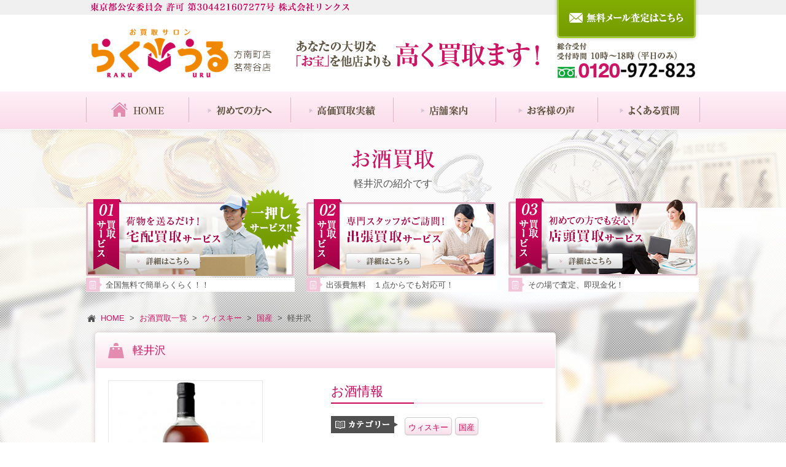

--- FILE ---
content_type: text/html; charset=UTF-8
request_url: https://rakuuru.jp/liquor/liquor-38589/
body_size: 7710
content:
<!DOCTYPE html>
<html lang="ja">
<head>
    <meta charset="utf-8" />
    <meta name="globalsign-domain-verification" content="gla3NP5Djr2Yr3urD1_gbz_VTo4VeS11HuNpnE9L2a" />
    <meta name="google-site-verification" content="Wq6u5GxdwEHMGlryHWrV8EI6Qaa5FR7VD5PsBo3NVd4" />

    <link rel="stylesheet" type="text/css" href="https://rakuuru.jp/wp/wp-content/themes/rakuuru/style.css" />
    <link rel="stylesheet" type="text/css" href="https://rakuuru.jp/wp/wp-content/themes/rakuuru/pc/js/fancybox/jquery.fancybox.css" />
    <!--[if lt IE 9]>
        <script src="https://rakuuru.jp/wp/wp-content/themes/rakuuru/pc/js/shiv_trunk_html5.js"></script>
        <script src="https://rakuuru.jp/wp/wp-content/themes/rakuuru/pc/js/IE9.js"></script>
        <script src="https://rakuuru.jp/wp/wp-content/themes/rakuuru/pc/js/respond.min.js"></script>
    <![endif]-->
    <script type="text/javascript" src="https://rakuuru.jp/wp/wp-content/themes/rakuuru/pc/js/jquery.min.js"></script>
    <script type="text/javascript" src="https://rakuuru.jp/wp/wp-content/themes/rakuuru/pc/js/jquery.bxslider.min.js"></script>
    <script type="text/javascript" src="https://rakuuru.jp/wp/wp-content/themes/rakuuru/pc/js/common.js"></script>
    <script type="text/javascript" src="https://rakuuru.jp/wp/wp-content/themes/rakuuru/pc/js/top.js"></script>
    <script type="text/javascript" src="https://rakuuru.jp/wp/wp-content/themes/rakuuru/pc/js/fancybox/jquery.fancybox.js"></script>
            
    
<!-- This site is optimized with the Yoast SEO plugin v8.3 - https://yoast.com/wordpress/plugins/seo/ -->
<title>軽井沢 | お買取サロン らくうる | 業界トップクラスの買取品目を高価買取</title>
<link rel="canonical" href="https://rakuuru.jp/liquor/liquor-38589/" />
<meta property="og:locale" content="ja_JP" />
<meta property="og:type" content="article" />
<meta property="og:title" content="軽井沢 | お買取サロン らくうる | 業界トップクラスの買取品目を高価買取" />
<meta property="og:url" content="https://rakuuru.jp/liquor/liquor-38589/" />
<meta property="og:site_name" content="お買取サロン らくうる | 業界トップクラスの買取品目を高価買取" />
<meta name="twitter:card" content="summary" />
<meta name="twitter:title" content="軽井沢 | お買取サロン らくうる | 業界トップクラスの買取品目を高価買取" />
<script type='application/ld+json'>{"@context":"https:\/\/schema.org","@type":"Organization","url":"https:\/\/rakuuru.jp\/","sameAs":[],"@id":"https:\/\/rakuuru.jp\/#organization","name":"\u682a\u5f0f\u4f1a\u793e\u30ea\u30f3\u30af\u30b9","logo":"https:\/\/rakuuru.jp\/wp\/wp-content\/uploads\/links.png"}</script>
<!-- / Yoast SEO plugin. -->

<link rel='dns-prefetch' href='//s.w.org' />
<!-- This site uses the Google Analytics by MonsterInsights plugin v7.10.0 - Using Analytics tracking - https://www.monsterinsights.com/ -->
<script type="text/javascript" data-cfasync="false">
	var mi_version         = '7.10.0';
	var mi_track_user      = true;
	var mi_no_track_reason = '';
	
	var disableStr = 'ga-disable-UA-91426517-1';

	/* Function to detect opted out users */
	function __gaTrackerIsOptedOut() {
		return document.cookie.indexOf(disableStr + '=true') > -1;
	}

	/* Disable tracking if the opt-out cookie exists. */
	if ( __gaTrackerIsOptedOut() ) {
		window[disableStr] = true;
	}

	/* Opt-out function */
	function __gaTrackerOptout() {
	  document.cookie = disableStr + '=true; expires=Thu, 31 Dec 2099 23:59:59 UTC; path=/';
	  window[disableStr] = true;
	}
	
	if ( mi_track_user ) {
		(function(i,s,o,g,r,a,m){i['GoogleAnalyticsObject']=r;i[r]=i[r]||function(){
			(i[r].q=i[r].q||[]).push(arguments)},i[r].l=1*new Date();a=s.createElement(o),
			m=s.getElementsByTagName(o)[0];a.async=1;a.src=g;m.parentNode.insertBefore(a,m)
		})(window,document,'script','//www.google-analytics.com/analytics.js','__gaTracker');

		__gaTracker('create', 'UA-91426517-1', 'auto');
		__gaTracker('set', 'forceSSL', true);
		__gaTracker('require', 'displayfeatures');
		__gaTracker('send','pageview');
	} else {
		console.log( "" );
		(function() {
			/* https://developers.google.com/analytics/devguides/collection/analyticsjs/ */
			var noopfn = function() {
				return null;
			};
			var noopnullfn = function() {
				return null;
			};
			var Tracker = function() {
				return null;
			};
			var p = Tracker.prototype;
			p.get = noopfn;
			p.set = noopfn;
			p.send = noopfn;
			var __gaTracker = function() {
				var len = arguments.length;
				if ( len === 0 ) {
					return;
				}
				var f = arguments[len-1];
				if ( typeof f !== 'object' || f === null || typeof f.hitCallback !== 'function' ) {
					console.log( 'Not running function __gaTracker(' + arguments[0] + " ....) because you are not being tracked. " + mi_no_track_reason );
					return;
				}
				try {
					f.hitCallback();
				} catch (ex) {

				}
			};
			__gaTracker.create = function() {
				return new Tracker();
			};
			__gaTracker.getByName = noopnullfn;
			__gaTracker.getAll = function() {
				return [];
			};
			__gaTracker.remove = noopfn;
			window['__gaTracker'] = __gaTracker;
					})();
		}
</script>
<!-- / Google Analytics by MonsterInsights -->
		<script type="text/javascript">
			window._wpemojiSettings = {"baseUrl":"https:\/\/s.w.org\/images\/core\/emoji\/11\/72x72\/","ext":".png","svgUrl":"https:\/\/s.w.org\/images\/core\/emoji\/11\/svg\/","svgExt":".svg","source":{"concatemoji":"https:\/\/rakuuru.jp\/wp\/wp-includes\/js\/wp-emoji-release.min.js?ver=4.9.26"}};
			!function(e,a,t){var n,r,o,i=a.createElement("canvas"),p=i.getContext&&i.getContext("2d");function s(e,t){var a=String.fromCharCode;p.clearRect(0,0,i.width,i.height),p.fillText(a.apply(this,e),0,0);e=i.toDataURL();return p.clearRect(0,0,i.width,i.height),p.fillText(a.apply(this,t),0,0),e===i.toDataURL()}function c(e){var t=a.createElement("script");t.src=e,t.defer=t.type="text/javascript",a.getElementsByTagName("head")[0].appendChild(t)}for(o=Array("flag","emoji"),t.supports={everything:!0,everythingExceptFlag:!0},r=0;r<o.length;r++)t.supports[o[r]]=function(e){if(!p||!p.fillText)return!1;switch(p.textBaseline="top",p.font="600 32px Arial",e){case"flag":return s([55356,56826,55356,56819],[55356,56826,8203,55356,56819])?!1:!s([55356,57332,56128,56423,56128,56418,56128,56421,56128,56430,56128,56423,56128,56447],[55356,57332,8203,56128,56423,8203,56128,56418,8203,56128,56421,8203,56128,56430,8203,56128,56423,8203,56128,56447]);case"emoji":return!s([55358,56760,9792,65039],[55358,56760,8203,9792,65039])}return!1}(o[r]),t.supports.everything=t.supports.everything&&t.supports[o[r]],"flag"!==o[r]&&(t.supports.everythingExceptFlag=t.supports.everythingExceptFlag&&t.supports[o[r]]);t.supports.everythingExceptFlag=t.supports.everythingExceptFlag&&!t.supports.flag,t.DOMReady=!1,t.readyCallback=function(){t.DOMReady=!0},t.supports.everything||(n=function(){t.readyCallback()},a.addEventListener?(a.addEventListener("DOMContentLoaded",n,!1),e.addEventListener("load",n,!1)):(e.attachEvent("onload",n),a.attachEvent("onreadystatechange",function(){"complete"===a.readyState&&t.readyCallback()})),(n=t.source||{}).concatemoji?c(n.concatemoji):n.wpemoji&&n.twemoji&&(c(n.twemoji),c(n.wpemoji)))}(window,document,window._wpemojiSettings);
		</script>
		<style type="text/css">
img.wp-smiley,
img.emoji {
	display: inline !important;
	border: none !important;
	box-shadow: none !important;
	height: 1em !important;
	width: 1em !important;
	margin: 0 .07em !important;
	vertical-align: -0.1em !important;
	background: none !important;
	padding: 0 !important;
}
</style>
<script type='text/javascript'>
/* <![CDATA[ */
var monsterinsights_frontend = {"js_events_tracking":"true","download_extensions":"doc,pdf,ppt,zip,xls,docx,pptx,xlsx","inbound_paths":"[]","home_url":"https:\/\/rakuuru.jp","hash_tracking":"false"};
/* ]]> */
</script>
<script type='text/javascript' src='https://rakuuru.jp/wp/wp-content/plugins/google-analytics-for-wordpress/assets/js/frontend.min.js?ver=7.10.0'></script>
<link rel='https://api.w.org/' href='https://rakuuru.jp/wp-json/' />
<link rel="alternate" type="application/json+oembed" href="https://rakuuru.jp/wp-json/oembed/1.0/embed?url=https%3A%2F%2Frakuuru.jp%2Fliquor%2Fliquor-38589%2F" />
<link rel="alternate" type="text/xml+oembed" href="https://rakuuru.jp/wp-json/oembed/1.0/embed?url=https%3A%2F%2Frakuuru.jp%2Fliquor%2Fliquor-38589%2F&#038;format=xml" />


<style>.simplemap img{max-width:none !important;padding:0 !important;margin:0 !important;}.staticmap,.staticmap img{max-width:100% !important;height:auto !important;}.simplemap .simplemap-content{display:none;}</style>
<script>var google_map_api_key = "AIzaSyD4G5GiscUZUVeGO9xeVZz3KWxGQLyuZ4g";</script><link rel="icon" href="https://rakuuru.jp/wp/wp-content/uploads/favicon-150x150.png" sizes="32x32" />
<link rel="icon" href="https://rakuuru.jp/wp/wp-content/uploads/favicon.png" sizes="192x192" />
<link rel="apple-touch-icon-precomposed" href="https://rakuuru.jp/wp/wp-content/uploads/favicon.png" />
<meta name="msapplication-TileImage" content="https://rakuuru.jp/wp/wp-content/uploads/favicon.png" />
</head>
<body class="liquor-template-default single single-liquor postid-38589">
    <div id="wrapper">
    				<header>
			<p class="head_permission"><span class="head_permission_inner">
				<img src="https://rakuuru.jp/wp/wp-content/themes/rakuuru/pc/img/common/permission.png" alt="東京都公安委員会 許可 第304421306292号 代表者 山本 保隆">
			</span></p>
			<div class="header container clearfix">
        				<div class="sitename">
					<span>買取専門サイト - らくうる -</span>
					<a class="trans" href="https://rakuuru.jp/">
						<img src="https://rakuuru.jp/wp/wp-content/themes/rakuuru/pc/img/common/logo.png" alt="高価買取・査定なら買取専門店のらくうる" />
					</a>
				</div>
        				<div class="nav_top">
					<p class="clear"><img src="https://rakuuru.jp/wp/wp-content/themes/rakuuru/pc/img/common/store.png" alt="あなたの大切な「お宝」を他店よりも高く買取ます！"></p>
				</div>
				<div class="head_contact">
					<div class="head_contact_inner">
							<a href="/apply/" class="trans">
						<img src="https://rakuuru.jp/wp/wp-content/themes/rakuuru/pc/img/common/btn_contact.png" alt="無料メール査定はこちら" />
						</a>
							<p class="tel"><img src="https://rakuuru.jp/wp/wp-content/themes/rakuuru/pc/img/common/tel.png" alt="受付時間： 10時～21時（平日のみ） 電話番号：0120-972-823" /></p>
					</div>
				</div>
			</div><!-- End .header -->
				<nav id="nav">
				<div class="container">
					<ul class="clearfix">
						<li class="home"><a href="/" class="trans"><i class="ico_home"></i><img src="https://rakuuru.jp/wp/wp-content/themes/rakuuru/pc/img/common/nav_home.png" alt="HOME" /></a></li>
						<li><a href="/introduction/" class="trans"><i class="arrow"></i><img src="https://rakuuru.jp/wp/wp-content/themes/rakuuru/pc/img/common/nav_guide.png" alt="初めての方へ" /></a></li>
						<li><a href="/record/" class="trans"><i class="arrow"></i><img src="https://rakuuru.jp/wp/wp-content/themes/rakuuru/pc/img/common/nav_record.png" alt="高価買取実績" /></a></li>
						<li><a href="/shop/" class="trans"><i class="arrow"></i><img src="https://rakuuru.jp/wp/wp-content/themes/rakuuru/pc/img/common/nav_store.png" alt="店舗案内" /></a></li>
						<li><a href="/voice/" class="trans"><i class="arrow"></i><img src="https://rakuuru.jp/wp/wp-content/themes/rakuuru/pc/img/common/nav_voice.png" alt="お客様の声" /></a></li>
						<li><a href="/faq/" class="trans"><i class="arrow"></i><img src="https://rakuuru.jp/wp/wp-content/themes/rakuuru/pc/img/common/nav_faq.png" alt="よくある質問" /></a></li>
					</ul>
				</div>
			</nav>
			</header>



<div id="main" class="liquorpost item bg">
  <div class="heading">
    <div class="container">
      <h1><img src="https://rakuuru.jp/wp/wp-content/themes/rakuuru/pc/img/liquor/head.png" alt="お酒買取 軽井沢のご紹介です。"></h1>
      <h2 class="f1">軽井沢の紹介です</h2>
    </div>
  </div>

  <div class="up main_nav box">
    <div class="container">
      <div class="service mb20 clearfix">
        <div class="item delivery">
          <div class="img">
            <a href="/purchase-deliver/" class="top_thumb_link trans">
            <img src="https://rakuuru.jp/wp/wp-content/themes/rakuuru/pc/img/top/service01.png" alt="荷物を送るだけ！宅配買取サービス">
            <span class="top_img_btn"><img src="https://rakuuru.jp/wp/wp-content/themes/rakuuru/pc/img/common/btn_detail.png" alt="詳細はこちら"></span></a>
          </div>
          <p class="note">全国無料で簡単らくらく！！</p>
        </div>
        <div class="item">
          <div class="img">
            <a href="/purchase-visit/" class="top_thumb_link trans">
            <img src="https://rakuuru.jp/wp/wp-content/themes/rakuuru/pc/img/top/service02.png" alt="専門スタッフがご訪問！出張買取サービス">
                <span class="top_img_btn"><img src="https://rakuuru.jp/wp/wp-content/themes/rakuuru/pc/img/common/btn_detail.png" alt="詳細はこちら"></span></a>
          </div>
          <p class="note">出張費無料　１点からでも対応可！</p>
        </div>
        <div class="item last">
          <div class="img">
            <a href="/purchase-shop/" class="top_thumb_link trans">
            <img src="https://rakuuru.jp/wp/wp-content/themes/rakuuru/pc/img/top/service03.png" alt="初めての方でも安心！店頭買取サービス">
                <span class="top_img_btn"><img src="https://rakuuru.jp/wp/wp-content/themes/rakuuru/pc/img/common/btn_detail.png" alt="詳細はこちら"></span></a>
          </div>
          <p class="note">その場で査定、即現金化！</p>
        </div>
      </div>
    </div>
  </div>

  <div class="container breadcrumb">
    <p><!-- Breadcrumb NavXT 6.2.0 -->
<span property="itemListElement" typeof="ListItem"><a property="item" typeof="WebPage" title="お買取サロン らくうる | 業界トップクラスの買取品目を高価買取." href="https://rakuuru.jp" class="home"><span property="name">HOME</span></a><meta property="position" content="1"></span> &gt; <span property="itemListElement" typeof="ListItem"><a property="item" typeof="WebPage" title="Go to お酒買取一覧." href="https://rakuuru.jp/liquor/" class="post post-liquor-archive"><span property="name">お酒買取一覧</span></a><meta property="position" content="2"></span> &gt; <span property="itemListElement" typeof="ListItem"><a property="item" typeof="WebPage" title="ウィスキー" href="https://rakuuru.jp/liquor/whisky/" class="taxonomy liquorcat"><span property="name">ウィスキー</span></a><meta property="position" content="3"></span> &gt; <span property="itemListElement" typeof="ListItem"><a property="item" typeof="WebPage" title="国産" href="https://rakuuru.jp/liquor/japan-whisky/" class="taxonomy liquorcat"><span property="name">国産</span></a><meta property="position" content="4"></span> &gt; <span property="itemListElement" typeof="ListItem"><span property="name">軽井沢</span><meta property="position" content="5"></span></p>
  </div>

	<div class="container">
		<article>
			<div class="item_main">
				<div class="summary">
					<div class="product_detail box_style mb30">
						<div class="product_title bag"><h2><span>軽井沢</span></h2></div>
						<div class="product_main">
							<div class="product_thumb"><img src="https://rakuuru.jp/wp/wp-content/uploads/karuizawa-250x250.jpg" alt=""></div>
							<div class="product_info">
								<h3 class="tit_info f1"><span>お酒情報</span></h3>
								<div class="info">
									<ul class="mb30">
										<li class="clearfix">
											<span class="icon"><img src="https://rakuuru.jp/wp/wp-content/themes/rakuuru/pc/img/item/brand.png" alt="カテゴリー"></span>
											<p>
											<a href="https://rakuuru.jp/liquor/whisky/">ウィスキー</a><a href="https://rakuuru.jp/liquor/japan-whisky/">国産</a>											</p>
										</li>
									</ul>

								</div>
							</div>
							<div class="clear mb40"></div>
							<div class="comment">
								<h3 class="tit"><img src="https://rakuuru.jp/wp/wp-content/themes/rakuuru/pc/img/item/comment.png" alt="当店スタッフのコメント"></h3>
								<div>
									<p><p>軽井沢</p>
</p>
								</div>
							</div>
						</div>
					</div>
				</div>
				<p class="text_center mb30"><a href="/liquor/" class="trans"><img src="https://rakuuru.jp/wp/wp-content/themes/rakuuru/pc/img/liquor/btn_continute.png" alt="お酒買取一覧へ戻る"></a></p>
			</div>

								<div class="box_contact">
						<a href="/apply/" class="trans">
							<img src="https://rakuuru.jp/wp/wp-content/themes/rakuuru/pc/img/top/img_contact.png" alt="あなたの大切な「お宝」を他店よりも高く買取ます！">
							<span class="contact_btn"><img src="https://rakuuru.jp/wp/wp-content/themes/rakuuru/pc/img/top/btn_conbtn.png" alt="無料メール査定はこちら"></span>
						</a>
					</div>
					<div class="main_nav">
					
						<div class="service clearfix">
							<div class="item">
								<a href="/purchase-deliver/">
								<div class="img trans">
								<img src="https://rakuuru.jp/wp/wp-content/themes/rakuuru/pc/img/common/service_2_01.png" alt="荷物を送るだけ！宅配買取サービス" />
								<span class="comm_btn"><img src="https://rakuuru.jp/wp/wp-content/themes/rakuuru/pc/img/common/btn_detail.png" alt="詳細はこちら"/></span>
								</div></a>
							</div>
							<div class="item">
								<a href="/purchase-visit/" class="trans">
								<div class="img trans">
								<img src="https://rakuuru.jp/wp/wp-content/themes/rakuuru/pc/img/common/service_2_02.png" alt="専門スタッフがご訪問！出張買取サービス" />
								<span class="comm_btn"><img src="https://rakuuru.jp/wp/wp-content/themes/rakuuru/pc/img/common/btn_detail.png" alt="詳細はこちら"/></span>
								</div>
								</a>
							</div>
							<div class="item last">
								<a href="/purchase-shop/" class="trans">
								<div class="img trans">
								<img src="https://rakuuru.jp/wp/wp-content/themes/rakuuru/pc/img/common/service_2_03.png" alt="初めての方でも安心！店舗買取サービス" />
								<span class="comm_btn"><img src="https://rakuuru.jp/wp/wp-content/themes/rakuuru/pc/img/common/btn_detail.png" alt="詳細はこちら"/></span>
								</div>
								</a>
							</div>
						</div>
						<ul class="text_center">
							<li><a href="/record/" class="trans"><img src="https://rakuuru.jp/wp/wp-content/themes/rakuuru/pc/img/common/purchase01.png" alt="買取り実績はこちら" /></a></li>
							<li><a href="/voice/" class="trans"><img src="https://rakuuru.jp/wp/wp-content/themes/rakuuru/pc/img/common/purchase02.png" alt="お客様の声はこちら" /></a></li>
						</ul>
					</div>
		</article>
		<aside>
			<div class="sidebar">
				<div class="box links">
					<ul>

<p style="line-height:110%"> <br> </p>
<div class="v-wrap">
<iframe width="200" height="180" src="https://www.youtube.com/embed/7gdw7sJyyso?rel=0&modestbranding=1" frameborder="0" allow="autoplay; encrypted-media" allowfullscreen></iframe>
</div>

						<li class="mb10"><a href="/apply/" class="trans"><img src="https://rakuuru.jp/wp/wp-content/themes/rakuuru/pc/img/common/sb_web.png" alt="WEBで査定" /></a></li>
						<li><a href="/purchase-line/" class="trans"><img src="https://rakuuru.jp/wp/wp-content/themes/rakuuru/pc/img/common/sb_line.png" alt="LINEで査定" /></a></li>
						<li class="mb10 side_service01"><a href="/purchase-deliver/" class="trans"><img src="https://rakuuru.jp/wp/wp-content/themes/rakuuru/pc/img/top/side_service01.png" alt="宅配買取" width="100%" /></a></li>
						<li class="mb10 side_service02"><a href="/purchase-visit/" class="trans"><img src="https://rakuuru.jp/wp/wp-content/themes/rakuuru/pc/img/top/side_service02.png" alt="出張買取" width="100%" /></a></li>
						<li class="mb10"><a href="/blog/" class="trans"><img src="https://rakuuru.jp/wp/wp-content/themes/rakuuru/pc/img/top/side_sb_blog.png" alt="店舗ブログ" /></a></li>
						<li class="mb10"><a href="" class="trans"><img src="https://rakuuru.jp/wp/wp-content/themes/rakuuru/pc/img/top/side_service03.png" alt="遺品整理" width="100%" /></a></li>
						</ul>
				</div>
			<div class="box cat">
				<h3 class="header f1"><img src="https://rakuuru.jp/wp/wp-content/themes/rakuuru/pc/img/common/sb_ttl01.png" alt="高価買取実績"></h3>
					<ul class="list_purchase f1">
						<li><a href="/record/category/bag/" class="trans"><img src="https://rakuuru.jp/wp/wp-content/themes/rakuuru/pc/img/common/sb_txt01.png" alt="ブランドバッグ・小物"></a></li>
						<li><a href="/record/category/watch/" class="trans"><img src="https://rakuuru.jp/wp/wp-content/themes/rakuuru/pc/img/common/sb_txt02.png" alt="ブランド時計"></a></li>
						<li><a href="/record/category/jewellery/" class="trans"><img src="https://rakuuru.jp/wp/wp-content/themes/rakuuru/pc/img/common/sb_txt03.png" alt="貴金属・ジュエリー"></a></li>
						<li><a href="/record/category/coin_medal/" class="trans"><img src="https://rakuuru.jp/wp/wp-content/themes/rakuuru/pc/img/common/sb_txt04.png" alt="古銭・金貨・メダル"></a></li>
						<li><a href="/record/category/alcohol/" class="trans"><img src="https://rakuuru.jp/wp/wp-content/themes/rakuuru/pc/img/common/sb_txt05.png" alt="お酒"></a></li>
						<li><a href="/record/category/stamp/" class="trans"><img src="https://rakuuru.jp/wp/wp-content/themes/rakuuru/pc/img/common/sb_txt06.png" alt="切手"></a></li>
						<li><a href="/record/category/antique/" class="trans"><img src="https://rakuuru.jp/wp/wp-content/themes/rakuuru/pc/img/common/sb_txt07.png" alt="古美術・骨董品・アンティーク"></a></li>
						<li><a href="/record/category/hobby_camera/" class="trans"><img src="https://rakuuru.jp/wp/wp-content/themes/rakuuru/pc/img/common/sb_txt08.png" alt="カメラ・ホビー・その他"></a></li>
						<li class="active"><a href="/record/" class="trans"><img src="https://rakuuru.jp/wp/wp-content/themes/rakuuru/pc/img/common/sb_txt09.png" alt="高価買取実績一覧はこちら"></a></li>
					</ul>
			</div>
			<div class="box">
				<ul>
	


				</ul>
			</div>
				<div class="box news mb0">
					<h3 class="header f1"><img src="https://rakuuru.jp/wp/wp-content/themes/rakuuru/pc/img/common/sb_ttl02.png" alt="新着情報"></h3>
					<ul class="list_news">
												</ul>
				</div>

				<div class="box item mb0">
					<h3 class="header f1 mt _short">買取強化アイテム</h3>
					<ul class="list_item2">
						<li class="mb10 mt _mini"><a class="trans" href="https://rakuuru.jp/brand/louisvuitton"><img src="https://rakuuru.jp/wp/wp-content/themes/rakuuru/pc/img/top/side_vuitton.png" alt="ルイヴィトン" /></a></li>
						<li class="mb10"><a class="trans" href="https://rakuuru.jp/brand/hermes"><img src="https://rakuuru.jp/wp/wp-content/themes/rakuuru/pc/img/top/side_hermes.png" alt="エルメス" /></a></li>
						<li class="mb10"><a class="trans" href="https://rakuuru.jp/brand/chanel"><img src="https://rakuuru.jp/wp/wp-content/themes/rakuuru/pc/img/top/side_chanel.png" alt="シャネル" /></a></li>
						<li class="mb10"><a class="trans" href="https://rakuuru.jp/brand/rolex"><img src="https://rakuuru.jp/wp/wp-content/themes/rakuuru/pc/img/top/side_rolex.png" alt="ロレックス" /></a></li>
					</ul>
				</div>
				<div class="box item mb0">
					<ul class="list_item2">
						<li class="mb10"><a class="trans" href="https://rakuuru.jp/liquor"><img src="https://rakuuru.jp/wp/wp-content/themes/rakuuru/pc/img/top/side_sake.png" alt="お酒買取" /></a></li>
						<li class="mb10"><a class="trans" href="https://rakuuru.jp/kaitori/kitte/"><img src="https://rakuuru.jp/wp/wp-content/themes/rakuuru/pc/img/top/side_kitte.png" alt="切手" /></a></li>
						<li class="mb10"><a class="button" href="https://rakuuru.jp/kaitori">買取アイテム一覧</a></li>
					</ul>
				</div>

		</aside>
<div class="clear"></div>
</div>
</div><!-- End #main -->
<footer>

	<div class="footer container">

		<div class="footer_top clearfix">

			<div class="logo fl"><a href="https://rakuuru.jp">

				<img src="https://rakuuru.jp/wp/wp-content/themes/rakuuru/pc/img/common/logo_footer.png" alt="らくうる" />

			</a></div>

			<div class="tel fl"><img src="https://rakuuru.jp/wp/wp-content/themes/rakuuru/pc/img/common/tel_footer.png" alt="電話番号：0120-900-114" /></div>

			<div class="contact fr"><a href="/apply/" class="trans"><img src="https://rakuuru.jp/wp/wp-content/themes/rakuuru/pc/img/common/btn_contact_fot.png" alt="無料メール査定はこちら" /></a></div>

		</div>

						<div class="clearfix menu">

			<div class="nav_menu">

				<div class="title">買取サービス</div>

				<ul>

					<li class="trans"><a href="/purchase-deliver/"><i class="ico ico_boxes"></i><div><span>宅配買取サービス</span><p>全国無料で簡単らくらく</p></div></a></li>

					<li class="trans"><a href="/purchase-visit/"><i class="ico ico_business"></i><div><span>出張買取サービス</span><p>出張費無料　１点からでも対応可</p></div></a>

					</li>

					<li class="trans"><a href="/purchase-shop/"><i class="ico ico_store"></i><div><span>店頭買取サービス</span><p>その場で査定、即現金化！</p></div></a>

					</li>

					<li class="trans"><a href="/purchase-line/"><i class="ico ico_line"></i>LINEで査定</a><p>LINE査定でスピーディー</p></li>

					<li class="trans"><a href="/apply/"><i class="ico ico_web"></i><div><span>WEBで査定</span><p>かんたんWEB査定</p></div>

				
					</li>

				</ul>

					</div></a>

					<div class="nav_menu">

						<div class="title">店舗紹介</div>

						<ul>

							<li class="trans"><a href="/shop/#store1"><i class="ico ico_cart"></i><div><span>方南町店</span><p>地下鉄丸の内線「方南町駅」すぐ</p></div></a>

							</li>

<!-- 							<li class="trans"><a href="/shop/#store2"><i class="ico ico_cart"></i><div><span>中野新橋店</span><p>地下鉄丸の内線「中野新橋駅」すぐ</p></div></a>

							</li>

							<li class="trans"><a href="/shop/#store3"><i class="ico ico_cart"></i><div><span>千駄木店</span><p>地下鉄千代田線「千駄木駅」すぐ</p></div></a>

							</li> -->

							<li class="trans"><a href="/shop/#store4"><i class="ico ico_cart"></i><div><span>茗荷谷店</span><p>地下鉄丸の内線「茗荷谷駅」すぐ</p></div></a>

							</li>

							<li class="trans"><a href="/shop/"><i class="ico ico_cart_double"></i><div><span>店舗一覧</span><p>当店で運営する店舗です</p></div></a>

							</li>

						</ul>

					</div>

					<div class="nav_menu">

						<div class="title">お役立ちコンテンツ</div>

						<ul>

							<li class="trans"><a href="/introduction/"><i class="ico ico_signup"></i><div><span>初めての方</span><p>ご利用方法をご説明します</p></div></a>

							</li>

							<li class="trans"><a href="/voice/"><i class="ico ico_message"></i><div><span>お客様の声</span><p>皆様の貴重なご意見です</p></div></a></li>

							<li><a href="/record/"><i class="ico ico_order"></i><div><span>高価買取実績</span><p>いろいろお買取しています</p></div></a></li>

							<li class="trans"><a href="/faq/"><i class="ico ico_faq"></i><div><span>よくある質問</span><p>ご参考にしてください</p></div></a></li>

							
						</ul>

					</div>

					<div class="nav_menu">

						


						<div class="title">会社紹介</div>

						<ul>

							<li class="trans"><a href="/company/"><i class="ico ico_about"></i><div><span>会社案内</span><p>当店のご案内</p></div></a>

							</li>

						</ul>



						<div class="title">その他</div>

						<ul>

							<li class="trans"><a href="/privacy/"><i class="ico ico_policy"></i><div class="single_text"><span>プライバシーポリシー</span></div></a></li>

							<li class="trans"><a href="/term_of_use/"><i class="ico ico_policy"></i><div class="single_text"><span>利用規約</span></div></a></li>

							<li><i class="ico ico_blog"></i><div class="single_text"><a href="/blog/">店舗ブログ</a><p>&nbsp;</p></div></li>

						</ul>

					</div>

				</div>

			</div>

			<div class="footer_bot">

				<div class="container text_center">

					<span class="copyright">Copyright(C)2015 LINKS All Rights Reserved.<!-- produced by <a href="http://www.hp-maker.net/" class="trans" target="_blank"><img src="https://rakuuru.jp/wp/wp-content/themes/rakuuru/pc/img/common/geocode.png" alt="ホームページ制作"></a> --></span>

					
				</div>

			</div>

		</footer>

		<script type='text/javascript' src='https://rakuuru.jp/wp/wp-includes/js/wp-embed.min.js?ver=4.9.26'></script>

<!-- mixitup -->

<script src="https://rakuuru.jp/wp/wp-content/themes/rakuuru/pc/js/jquery.mixitup.min.js"></script>
<script>
jQuery(function($) {
$('#Container').mixItUp();
});
</script>


	</div>

	<!-- Google Tag Manager -->

	<noscript><iframe src="//www.googletagmanager.com/ns.html?id=GTM-KSQBCM"

	height="0" width="0" style="display:none;visibility:hidden"></iframe></noscript>

	<script>(function(w,d,s,l,i){w[l]=w[l]||[];w[l].push({'gtm.start':

	new Date().getTime(),event:'gtm.js'});var f=d.getElementsByTagName(s)[0],

	j=d.createElement(s),dl=l!='dataLayer'?'&l='+l:'';j.async=true;j.src=

	'//www.googletagmanager.com/gtm.js?id='+i+dl;f.parentNode.insertBefore(j,f);

	})(window,document,'script','dataLayer','GTM-KSQBCM');</script>

	<!-- End Google Tag Manager -->

</body>

</html>



--- FILE ---
content_type: text/css
request_url: https://rakuuru.jp/wp/wp-content/themes/rakuuru/style.css
body_size: 16104
content:
/*
Theme Name: rakuuru
Author: rakuuru
Author URI: https://rakuuru.jp/
Version: 1.0
*/

@charset 'utf-8';

/*===== CSS RESET =====*/

html, body, div, span, object, iframe, h1, h2, h3, h4, h5, h6, p, blockquote, pre, a, abbr, acronym, address, cite, code, del, dfn, img, ins, kbd, q, s, samp, strike, tt, var, dl, dt, dd, ol, ul, li, fieldset, form, label, legend, table, caption, tbody, tfoot, thead, tr, th, td, article, aside, canvas, details, embed, figure, figcaption, footer, header, hgroup, menu, nav, output, ruby, section, summary, time, mark, audio, video, input, textarea {
  margin: 0;
  padding: 0;
  outline: none;
  border: 0;
  vertical-align: baseline;
  font: inherit;
  font-size: 100%;
}
table {
  border-spacing: 0;
  border-collapse: collapse;
}
.clear {
  clear: both;
}
.clearfix {
  display: inline-block;
}
.clearfix:after {
  display: block;
  visibility: hidden;
  clear: both;
  height: 0;
  content: ".";
  font-size: 0;
  line-height: 0;
}
* html .clearfix {
  height: 1%;
}
.clearfix {
  display: block;
}
p, li, td {
  background: url();
}
ul, ol, li {
  list-style: none;
}
sub {
  position: relative;
  top: -5px;
}
html, body {
  min-height: 100%;
  width: 100%;
}
img {
  display: inline-block;
  vertical-align: middle;
}
.fl {
  float: left;
}
.fr {
  float: right;
}
*, *:before, *:after {
  -webkit-box-sizing: border-box;
  -moz-box-sizing: border-box;
  box-sizing: border-box;
}
.text_left {
  text-align: left;
}
.text_center {
  text-align: center;
}
.text_right {
  text-align: right;
}
.last {
  margin-right: 0 !important;
}

/*===== END RESET =====*/


/*========== COMMON ===========*/

body {
  background: #fff;
  color: #505050;
  font-size: 13px;
  line-height: 1.75;
  font-family: "Meiryo", "メイリオ", "ヒラギノ角ゴ Pro W3", "Hiragino Kaku Gothic Pro", "Kozuka Gothic Pro", Osaka, "MS PGothic", "ＭＳ Ｐゴシック", Helvetica, Arial, sans-serif;
  -webkit-text-size-adjust: none;
}
.bg_fixed #main {
  background: url(./pc/img/common/bg.png) no-repeat center bottom fixed;
  -webkit-background-size: 100% auto;
  background-size: 100% auto;
}
.bg_fixed article {
  /*background: rgba(255,255,255,0.6);*/
}
.f1 {
  font-family: "ヒラギノ明朝 ProN W6", "HiraMinProN-W6", "HG明朝E", "ＭＳ Ｐ明朝", "MS PMincho", "MS 明朝", serif;
}
a:link, a:visited {
  color: #505050;
  outline: none;
}
.none_underline {
  text-decoration: none !important;
}
.underline {
  text-decoration: underline !important;
}
.trans {
  opacity: 1;
}
.trans:hover, li .trans a:hover {
  opacity: .8;
  -ms-filter: "progid:DXImageTransform.Microsoft.Alpha(Opacity=85)";
  filter: alpha(opacity=8);
  -moz-opacity: 0.8;
  -khtml-opacity: 0.8;
}
.container {
  margin: 0 auto;
  width: 1000px;
}
.mgt20 {
  margin-top: 20px !important;
}
.mb0 {
  margin-bottom: 0px !important;
}
.mb10 {
  margin-bottom: 10px !important;
}
.mb15 {
  margin-bottom: 15px !important;
}
.mb20 {
  margin-bottom: 20px !important;
}
.mb25 {
  margin-bottom: 25px !important;
}
.mb30 {
  margin-bottom: 30px !important;
}
.mb35 {
  margin-bottom: 35px !important;
}
.mb40 {
  margin-bottom: 40px !important;
}
.mb50 {
  margin-bottom: 50px !important;
}
.mgl220 {
  margin-left: 220px !important;
}
.fs12 {
  font-size: 12px;
}

/* HEADER */

header {
  min-width: 1000px;
}
header .header {
  display: table;
  padding-bottom: 15px;
}
header .header .logo {
  display: table-cell;
  padding: 20px 0 0;
  width: 195px;
}
header .header .sitename {
  display: table-cell;
  padding: 10px 0 0;
  vertical-align: top;
  width: 320px;
}
header .header .sitename span {
  display: none;
  font-size: 12px;
  margin-bottom: -15px;
  position: relative;
}
header .header .nav_top {
  display: table-cell;
  vertical-align: middle;
  padding-top: 10px;
  width: 441px;
  text-align: center;
}
header .header .nav_top .btn_page {
  float: left;
  margin-right: 10px;
}
header .header.header_2 .sitename {
  width: 340px;
  padding-top: 13px;
}
header .header.header_2 .sitename span {
  margin-bottom: -20px;
}
header .header.header_2 .nav_top p {
  padding-top: 20px;
}
header .header .nav_top ul li {
  border-right: 1px solid #505050;
  display: inline-block;
  font-size: 12px;
  line-height: 1;
  padding: 0 5px;
}
header .header .nav_top ul li:last-child {
  border-right: 0;
}
header .header .nav_top p {
  padding-top: 8px;
}
header .header .head_contact {
  position: relative;
  display: table-cell;
  margin-right: -5px;
  width: 240px;
  vertical-align: top;
}
header .header .head_contact_inner {
  position: absolute;
  top: -24px;
}
header .header .head_contact .tel {
  text-align: center;
}
.head_permission {
  background: #f0f0f0;
  padding: 4px;
  height: 24px;
}
.head_permission_inner {
  display: block;
  width: 1000px;
  margin: auto;
}
.head_permission_inner img {
  display: block;
}

/* NAVIGATION */

header nav {
  background: url(./pc/img/common/bg_nav.png) repeat-x scroll 0 0;
  height: 62px;
  min-width: 1000px;
}
header nav li {
  background: url(./pc/img/common/nav_right.gif) no-repeat scroll 0 center;
  float: left;
  line-height: 60px;
  position: relative;
  text-align: center;
  width: 16.6667%;
}
header nav li:last-child:after {
  background: url(./pc/img/common/nav_right.gif) no-repeat scroll right center;
  content: "";
  height: 100%;
  position: absolute;
  right: 0;
  top: 0;
  width: 1px;
}
header nav li a {
  /* background: url(./pc/img/common/arrow.png) no-repeat scroll 0 center; */
  display: inline-block;
  /* padding-left: 15px; */
  width: 166.656px;
}
header nav li.home a {
  background: none;
  padding-left: 0;
}
header nav .home i {
  display: inline-block;
  background: url(./pc/img/common/ico_home.gif) 0 0;
  width: 29px;
  height: 26px;
  position: relative;
  top: 8px;
  margin-right: 8px;
}
header nav .arrow {
  background: url(./pc/img/common/arrow.png) no-repeat scroll 0 center;
  width: 9px;
  height: 10px;
  display: inline-block;
  margin-right: 6px;
  vertical-align: middle;
}

/* SIDE BAR */

aside {
  margin-bottom: 55px;
}
aside .box {
  width: 100%;
  margin-bottom: 10px;
}
aside .box.cat, aside .box.news {
  border: 2px solid #e6e6e6;
  background: #fff;
}
aside .box h3.header {
  background: url(./pc/img/common/bg_tit_sb.png) no-repeat scroll 0 center;
  color: #fff;
  font-size: 16px;
  font-weight: normal;
  height: 46px;
  left: -7px;
  line-height: 40px;
  margin-top: 7px;
  position: relative;
  text-indent: 10px;
}
aside .cat ul, aside .news ul {
  padding: 0 8px;
}
aside .cat ul li, aside .news ul li {
  border-bottom: 1px solid #e6e6e6;
  background: url(./pc/img/common/arrow_sm.png) no-repeat 0 center;
  padding-left: 12px;
}
aside .cat ul li:last-child, aside .news ul li:last-child {
  border-bottom: 0 none;
}
aside .cat ul li a, aside .news ul li a {
  text-decoration: none;
}
aside .cat ul.list_purchase li {
  padding-top: 10px;
  padding-bottom: 10px;
}
aside .cat ul.list_purchase li a {
  display: block;
  line-height: 1.3;
  font-size: 16px;
  font-weight: normal;
}
aside .cat ul .active a {
  color: #ce1464;
}
aside .news .list_news li {
  line-height: 1.6;
  padding-bottom: 7px;
  padding-top: 7px;
}
aside .news .list_news li .date {
  display: block;
}

/* FOOTER */

footer {
  background: #fadae8 none repeat scroll 0 0;
  padding: 25px 0 0;
}
footer .footer .footer_top {
  display: table;
  margin-bottom: 20px;
  padding: 10px 0 20px;
  width: 100%;
  background: url(./pc/img/common/line_bt.png) repeat-x scroll 0 bottom;
}
footer .footer .footer_top .logo {
  width: 453px;
}
footer .footer .footer_top .sitename {
  width: 295px;
}
footer .footer .footer_top .tel {
  text-align: center;
  padding: 18px 20px;
  width: 290px;
}
footer .footer .footer_top .contact {
  padding-top: 8px;
  margin-right: -3px;
  width: 235px;
}
footer .footer .menu {
  margin-bottom: 15px;
}
footer .footer .menu .nav_menu {
  float: left;
  width: 25%;
}
footer .menu .nav_menu .title {
  color: #5e5441;
  margin-bottom: 7px;
  font-size: 16px;
  font-weight: normal;
}
footer .menu .nav_menu ul {
  margin-bottom: 15px;
}
footer .menu .nav_menu ul li {
  margin-bottom: 10px;
}
footer .menu .nav_menu ul li:last-child {
  margin-bottom: 0px;
}
footer .menu .nav_menu ul li a {
  text-decoration: none;
}
footer .menu .nav_menu ul li p {
  font-size: 10px;
}
footer .menu .nav_menu ul li span {
  display: block;
  font-size: 12px;
  margin-bottom: 4px;
  line-height: 1.2;
  text-decoration: none;
}
footer .menu .nav_menu ul li i.ico {
  display: inline-block;
  float: left;
  margin-right: 5px;
  width: 26px;
  height: 26px;
  margin-top: 2px;
  background-repeat: no-repeat;
  background-position: 0 0;
}
footer .menu .nav_menu ul li .single_text {
  padding-top: 8px;
}
footer .footer.footer_2 .footer_top .sitename {
  width: 285px;
}
footer .footer_2 .txt_contact {
  padding-top: 18px;
  width: 195px;
}
footer .footer.footer_2 .footer_top .contact {
  padding-top: 5px;
}
footer .footer.footer_2 .footer_top {
  padding-bottom: 30px;
}
i.ico_boxes {
  background-image: url(./pc/img/common/ico_boxes.png);
}
i.ico_business {
  background-image: url(./pc/img/common/ico_business.png);
}
i.ico_store {
  background-image: url(./pc/img/common/ico_store.png);
}
i.ico_estate {
  background-image: url(./pc/img/common/ico_estate.png);
}
i.ico_inheritance {
  background-image: url(./pc/img/common/ico_inheritance.png);
}
i.ico_line {
  background-image: url(./pc/img/common/ico_line.png);
}
i.ico_web {
  background-image: url(./pc/img/common/ico_web.png);
}
i.ico_cart {
  background-image: url(./pc/img/common/ico_cart.png);
}
i.ico_cart_double {
  background-image: url(./pc/img/common/ico_cart_double.png);
}
i.ico_about {
  background-image: url(./pc/img/common/ico_about.png);
}
i.ico_signup {
  background-image: url(./pc/img/common/ico_signup.png);
}
i.ico_message {
  background-image: url(./pc/img/common/ico_message.png);
}
i.ico_order {
  background-image: url(./pc/img/common/ico_order.png);
}
i.ico_faq {
  background-image: url(./pc/img/common/ico_faq.png);
}
i.ico_play {
  background-image: url(./pc/img/common/ico_play.png);
}
i.ico_notice {
  background-image: url(./pc/img/common/ico_notice.png);
}
i.ico_page {
  background-image: url(./pc/img/common/ico_page.png);
}
i.ico_extend {
  background-image: url(./pc/img/common/ico_extend.png);
}
i.ico_policy {
  background-image: url(./pc/img/common/ico_policy.png);
}
i.ico_blog {
  background-image: url(./pc/img/common/ico_blog.png);
}
i.ico_location {
  background-image: url(./pc/img/common/ico_location.png);
}
footer .footer_bot {
  background: #fff none repeat scroll 0 0;
  font-size: 12px;
  padding: 12px 0;
}
footer .footer_bot .address {
  display: inline-block;
  background: url(./pc/img/common/ico_jewelry.png) no-repeat 0 center;
  padding-left: 20px;
  margin-left: 20px;
}
article {
  width: 780px;
  margin-right: 18px;
  float: left;
}
aside {
  float: right;
  width: 202px;
}
div.heading {
  background: url(./pc/img/common/bg_heading.png) no-repeat scroll 0 center;
  -webkit-background-size: cover;
  background-size: cover;
  height: 127px;
  padding: 1px 0;
  text-align: center;
}
div.heading._deli {
  background: url(./pc/img/form/bg_heading_deli.jpg) no-repeat scroll 0 center;
  -webkit-background-size: cover;
  background-size: cover;
  height: 423px;
}
div.heading._self {
  background: url(./pc/img/form/bg_heading_self.jpg) no-repeat scroll 0 center;
  -webkit-background-size: cover;
  background-size: cover;
  height: 423px;
}
div.heading._deli .container {
  margin-top: 80px;
}
div.heading._self .container {
  margin-top: 80px;
}
.heading_2 {
  text-align: center;
}
.heading_2 img {
  width: 100%;
}
.breadcrumb p {
  height: 40px;
  line-height: 40px;
  margin-bottom: 10px;
}
.breadcrumb p a {
  display: inline-block;
  text-decoration: none;
}
.breadcrumb p .home {
  background: url(./pc/img/common/ico_home02.png) no-repeat 0 center;
  padding-left: 20px;
}
.breadcrumb p span {
  display: inline-block;
  margin: 0 2px;
}
.main_nav {
  margin-bottom: 52px;
}
.main_nav .service {
  margin-bottom: 12px;
}
.main_nav .service .item {
  float: left;
  margin-right: 19px;
  width: 247px;
}
.main_nav .item .img {
  position: relative;
}
.main_nav .item .img .comm_btn {
  display: block;
  position: absolute;
  left: 12px;
  bottom: 12px;
}
.main_nav .item .img a.top_thumb_link {
  position: initial;
  /**/
}
.main_nav .item .img a {
  display: block;
  margin-top: -80px;
}
.main_nav .img .top_img_btn {
  display: block;
  position: absolute;
  bottom: 12px;
  left: 64px;
}
.main_nav ul li {
  display: inline-block;
  margin: 0 10px;
}
section.section {
  background-repeat: no-repeat;
  background-position: 0 0;
  -webkit-background-size: cover;
  background-size: cover;
  padding: 50px 0;
  margin-bottom: 1px;
}
.section h2.title {
  margin-bottom: 25px;
}
.section p.intro {
  margin-bottom: 40px;
}
.box_contact {
  position: relative;
  width: 610px;
  height: 283px;
  margin: 40px auto;
}
.box_contact .contact_btn {
  display: inline-block;
  position: absolute;
  left: 25px;
  top: 127px;
}

/* Control article */

.control {
  margin-bottom: 20px;
  position: relative;
}
.control .year_display {
  background: url(./pc/img/voice/year.png) no-repeat scroll 0 0;
  color: #fff;
  font-size: 24px;
  height: 80px;
  left: 0;
  padding-top: 4px;
  position: absolute;
  text-align: center;
  top: 0;
  width: 83px;
}
.control .option .year_option {
  padding: 30px 0 15px;
}
.control.second .option .year_option {
  padding: 15px 0;
}
.control .option .year_option li {
  background: url(./pc/img/common/arrow.png) no-repeat scroll 0 center;
  border-right: 1px solid #e6e6e6;
  display: inline-block;
  line-height: 1.4;
  margin: 0 10px;
  padding: 0 20px;
}
.control .option .year_option li:last-child {
  border-right: medium none navy;
}
.control .option .year_option li {
  color: #505050;
  font-size: 17px;
}
.control .option .year_option a {
  color: #ae034c;
  font-size: 21px;
  cursor: pointer;
  text-decoration: none;
}
.control .option .pagination span, .control .option .pagination a {
  display: inline-block;
  font-size: 15px;
  height: 25px;
  line-height: 25px;
  margin: 0 16px;
  text-decoration: none;
  width: 25px;
}
.control .option .pagination span, .control .option .pagination a:hover {
  background-color: #f7e5ed;
}
.control input[type=radio] {
  display: none;
}
.box_style {
  background-color: #fff;
  -webkit-box-shadow: 0 0 8px rgba(63, 5, 30, 0.2);
  box-shadow: 0 0 8px rgba(63, 5, 30, 0.2);
  -webkit-border-radius: 5px;
  -moz-border-radius: 5px;
  -ms-border-radius: 5px;
  border-radius: 5px;
}

/* slider */

.bx-wrapper {
  position: relative;
  margin: 0 auto;
  padding: 0;
  width: 100%;
  *zoom: 1;
}
.bx-wrapper .bx-viewport {
  -webkit-transform: translatez(0);
  -moz-transform: translatez(0);
  -ms-transform: translatez(0);
  -o-transform: translatez(0);
  transform: translatez(0);
}
.bx-wrapper .bx-pager, .bx-wrapper .bx-controls-auto {
  position: absolute;
  bottom: -40px;
  width: 100%;
}
.bx-wrapper .bx-loading {
  min-height: 50px;
  background: url(./pc/img/top/bx_loader.gif) center center no-repeat #fff;
  height: 100%;
  width: 100%;
  position: absolute;
  top: 0;
  left: 0;
  z-index: 2000;
}
.bx-wrapper .bx-pager {
  text-align: center;
  z-index: 2;
}
.bx-wrapper .bx-pager .bx-pager-item, .bx-wrapper .bx-controls-auto .bx-controls-auto-item {
  display: inline-block;
  *zoom: 1;
  *display: inline;
}
.bx-wrapper .bx-controls-direction a {
  position: absolute;
  outline: 0;
  text-indent: -9999px;
  z-index: 9999;
}
.bx-controls .bx-controls-direction {
  position: absolute;
  top: 50%;
  width: 100%;
}
.bx-wrapper .bx-controls-direction a.disabled {
  display: none;
}

/* top */


/* VISUAL */

.visual {
  width: 100%;
  min-width: 1000px;
  position: relative;
}
.visual a {
  display: block;
}
.visual:after {
  content: "";
  width: 100%;
  height: 30px;
  position: absolute;
  bottom: -30px;
  left: 0;
  background: url(./pc/img/common/box_shadow.png) repeat-x 0 0;
  z-index: 0;
}
.visual img {
  width: 100%;
  display: block;
}
.bx-wrapper .bx-pager.bx-default-pager a {
  background-position: 0 0;
  display: block;
  outline: 0;
  background-image: url(./pc/img/top/bullet.png);
  width: 16px;
  height: 16px;
  margin: 0 5px;
  text-indent: -9999px;
}
.bx-wrapper .bx-pager.bx-default-pager a:hover, .bx-wrapper .bx-pager.bx-default-pager a.active {
  background-position: 0 -16px;
}
.visual .bx-wrapper .bx-prev {
  left: 70px;
  background: url(./pc/img/top/controls.png) no-repeat 0 0;
}
.visual .bx-wrapper .bx-next {
  right: 70px;
  background: url(./pc/img/top/controls.png) no-repeat -40px 0;
}
.visual .bx-controls .bx-controls-direction {
  height: 40px;
  margin-top: -20px;
}
.visual .bx-wrapper .bx-controls-direction a {
  width: 40px;
  height: 40px;
}
.flex-direction-nav .flex-prev {
  left: 70px !important;
  background: url(./pc/img/top/controls.png) no-repeat 0 0;
}
.flex-direction-nav .flex-next {
  right: 70px !important;
  background: url(./pc/img/top/controls.png) no-repeat -40px 0;
}
.flex-direction-nav a {
  width: 40px !important;
  height: 40px !important;
}

/* MAIN */

.bg {
  background-image: url(./pc/img/common/bg_common.jpg);
  background-repeat: no-repeat;
  background-attachment: fixed;
  background-size: cover;
}
.top .main_nav {
  background: url(./pc/img/top/bg_subnav.png) repeat scroll 0 0;
  padding: 40px 0 10px;
  margin-bottom: 30px;
}
.top .main_nav .service .item {
  width: 310px;
}
.top .main_nav .service .item.delivery {
  width: 340px;
}
.top .main_nav .item .img {
  margin-bottom: 3px;
}
.top .main_nav .item .note {
  background: #fff url(./pc/img/top/bg_note.png) no-repeat 0 center;
  height: 23px;
  line-height: 23px;
  padding-left: 32px;
}

/* section reason */

.section.sec_reason {
  padding-top: 0;
  background-image: url(./pc/img/top/bg_reason.png);
}
.sec_reason .banner {
  background: url(./pc/img/top/bg_banner.png) no-repeat scroll 0 0;
  -webkit-box-shadow: 0 0 10px rgba(0, 0, 0, 0.1);
  box-shadow: 0 0 10px rgba(0, 0, 0, 0.1);
  height: 230px;
  position: relative;
  width: 100%;
  margin-bottom: 50px;
}
.sec_reason .banner .catch {
  margin-bottom: 8px;
  padding: 20px 0 0 30px;
}
.sec_reason .banner .detail {
  background: url(./pc/img/top/bg_detail.png) no-repeat scroll 0 center;
  margin-left: 5px;
  padding-left: 30px;
}
.sec_reason .banner .img {
  bottom: 0;
  display: block;
  position: absolute;
  right: 0;
}
.row:after {
  content: ".";
  width: 0;
  height: 0;
  visibility: hidden;
  clear: both;
  display: block;
}
.sec_reason .list_reason .row {
  border-bottom: 2px dotted #d1cfcb;
  margin-bottom: 25px;
  padding-bottom: 20px;
}
.sec_reason .list_reason .row .con_l {
  float: left;
  padding-right: 15px;
  width: 500px;
}
.sec_reason .list_reason .row .thumb {
  float: right;
  width: 280px;
}
.sec_reason .list_reason h3.title {
  background: url(./pc/img/top/bg_title.png) repeat-y scroll 0 0;
  font-size: 22px;
  font-weight: normal;
  /* height: 40px; */
  line-height: 40px;
  margin-bottom: 10px;
  padding-left: 50px;
  position: relative;
}
.sec_reason .list_reason h3.title.dbl {
  line-height: 1.3;
  padding: 5px 0 5px 50px;
}
.sec_reason .list_reason h3.title span {
  background: url(./pc/img/top/bg_num.png) no-repeat scroll 0 0;
  color: #fff;
  display: block;
  font-size: 26px;
  font-style: italic;
  height: 39px;
  left: 0;
  line-height: 1.3;
  position: absolute;
  text-indent: 5px;
  top: -5px;
  width: 46px;
}

/* section performance */

.sec_performance.section p.intro, .sec_voice.section p.intro {
  margin-bottom: 24px;
}
.section.sec_performance {
  background-image: url(./pc/img/top/bg_performance.png);
}
.carousel {
  padding: 0 15px;
}
.carousel .item {
  padding: 10px 8px;
}
.carousel .item .wrapp {
  background: #fff;
  -webkit-border-radius: 5px;
  -ms-border-radius: 5px;
  border-radius: 5px;
  -webkit-box-shadow: 0 0 5px rgba(0, 0, 0, 0.3);
  box-shadow: 0 0 5px rgba(0, 0, 0, 0.3);
  padding: 1px;
}
.carousel .item .wrapp a {
  text-decoration: none;
}
.carousel .item h3.head {
  background: url(./pc/img/top/bg_tit_slide.jpg) repeat-x 0 0;
  -webkit-border-radius: 5px 5px 0 0;
  -ms-border-radius: 5px 5px 0 0;
  border-radius: 5px 5px 0 0;
  text-align: center;
  font-size: 16px;
  font-weight: normal;
}
.carousel .item h3.head span {
  height: 40px;
  line-height: 40px;
  /* padding-left: 35px; */
  display: inline-block;
  background-position: 0 center;
  background-repeat: no-repeat;
  font-size: 14px;
  background: none !important;
}
.carousel .item .wrapp .content {
  padding: 10px;
}
.carousel .item .content > img {
  border: 1px solid #e6e6e6;
  margin-bottom: 6px;
  width: 100%;
}
.carousel .item .content .datetime {
  display: block;
  font-size: 12px;
}
.carousel .item .content .price {
  color: #ce1464;
}
.carousel .item .content > h4 {
  font-size: 14px;
  line-height: 1.5;
  margin-bottom: 8px;
  white-space: nowrap;
  overflow: hidden;
  text-overflow: ellipsis;
}
.performance .item.bag h3.head span {
  background-image: url(./pc/img/top/ico_bag.png);
}
.performance .item.watch h3.head span {
  background-image: url(./pc/img/top/ico_watch.png);
}
.performance .item.jewelry h3.head span {
  background-image: url(./pc/img/top/ico_jewelry.png);
}
.performance .item.precious h3.head span {
  background-image: url(./pc/img/top/ico_precious.png);
}
.carousel .visual .bx-controls .bx-controls-direction {
  height: 61px;
  margin-top: -30px;
}
.carousel .bx-controls .bx-controls-direction {
  margin-top: -30px;
}
.carousel .bx-wrapper .bx-controls-direction a {
  height: 61px;
  width: 28px;
  background-image: url(./pc/img/top/arrow.png);
  background-repeat: no-repeat;
}
.carousel .bx-wrapper .bx-prev {
  left: -45px;
  background-position: 0 0 !important;
}
.carousel .bx-wrapper .bx-next {
  right: -45px;
  background-position: -28px 0;
}

/* section buy */

.section.sec_buy {
  background-image: url(./pc/img/top/bg_buy.png);
}
.sec_buy .list_buy .product {
  width: 435px;
  padding: 15px;
}
.sec_store_info .store_list {
  width: 865px;
  margin: 0 auto;
}
.sec_buy .list_buy .product, .sec_store_info .list_store .store {
  display: inline-block;
  background: #fff;
  -webkit-border-radius: 5px;
  -ms-border-radius: 5px;
  border-radius: 5px;
  margin: 0 7px 15px;
  -webkit-box-shadow: 0px 0px 8px rgba(63, 5, 30, 0.3);
  box-shadow: 0px 0px 8px rgba(63, 5, 30, 0.3);
}
.sec_buy .list_buy .product .product_img {
  margin-right: 10px;
  text-align: center;
  width: 190px;
}
.sec_buy .list_buy .product .info {
  width: 205px;
  text-align: left;
}
.sec_buy .list_buy .product .info h3, .sec_buy .list_buy .product .info .price {
  color: #5e5441;
  font-size: 16px;
  font-weight: normal;
}
.sec_buy .list_buy .product .info h3 {
  border-bottom: 2px dotted #e6e6e6;
  margin-bottom: 10px;
  padding-bottom: 7px;
}
.sec_buy .list_buy .product .info h3 span {
  display: inline-block;
  padding-left: 40px;
  line-height: 1.3;
  min-height: 30px;
}
.sec_buy .list_buy .product .info h3 .ico_lu {
  background: url(./pc/img/top/ico_noname.png) no-repeat scroll 0 center;
}
.sec_buy .list_buy .product .info h3 .ico_precious {
  background: url(./pc/img/top/ico_precious.png) no-repeat scroll 0 center;
}
.sec_buy .list_buy .product .info h3 .ico_bag_g {
  background: url(./pc/img/top/ico_bag_g.png) no-repeat scroll 0 center;
}
.sec_buy .list_buy .product .info .price {
  margin-bottom: 5px;
}
.sec_buy .list_buy .product .info .price p {
  line-height: 1.5;
}
.sec_buy .list_buy .product .info .price strong {
  font-size: 26px;
  line-height: 1;
}

/* section voice */

.section.sec_voice {
  background-image: url(./pc/img/top/bg_voice.png);
}

/* section store information */

.section.sec_store_info {
  background-image: url(./pc/img/top/bg_store_info.png);
}
.sec_store_info .list_store .store {
  width: 415px;
  padding: 10px 20px 15px;
  text-align: left;
}
.sec_store_info .list_store .store h3 {
  color: #5e5441;
  font-weight: normal;
  font-size: 22px;
  margin-bottom: 5px;
}
.sec_store_info .list_store .store h3 span {
  display: inline-block;
  background: url(./pc/img/top/ico_cart.png) no-repeat 0 center;
  padding-left: 40px;
}
.sec_store_info .list_store .store .thumbnail {
  float: left;
  width: 150px;
  margin-right: 10px;
}
.sec_store_info .list_store .store .info {
  float: left;
  width: 215px;
  min-height: 145px;
  position: relative;
}
.sec_store_info .list_store .store .info span.btn_detail {
  bottom: 0;
  left: 0;
  position: absolute;
}
.btn_detail {
  text-decoration: none;
}

/* section concept */

.section.sec_concept {
  background-image: url(./pc/img/top/bg_concept.png);
}
.sec_concept .con_left {
  width: 750px;
  float: left;
}
.sec_concept .img {
  float: left;
  width: 250px;
}

/* company */

.company .profile_main {
  padding: 15px;
}
.company .profile {
  background-color: rgba(255, 255, 255, 0.6);
  padding: 15px 25px;
}
.company .profile .tit {
  left: -35px;
  margin-bottom: 30px;
  position: relative;
}
.company .profile table {
  margin-bottom: 15px;
  width: 100%;
}
.profile table th, .profile table td {
  border-bottom: 2px dotted #cfcdca;
  font-size: 14px;
  padding: 13px;
  vertical-align: middle;
}
.profile table th {
  text-align: left;
  width: 150px;
}
.profile table th i {
  display: inline-block;
  width: 18px;
  height: 20px;
  margin-right: 5px;
  position: relative;
  top: 4px;
}
.ico_company {
  background-image: url(./pc/img/company/ico_company.png);
}
.ico_founded {
  background-image: url(./pc/img/company/ico_founded.png);
}
.ico_url {
  background-image: url(./pc/img/company/ico_url.png);
}
.ico_store {
  background-image: url(./pc/img/company/ico_store.png);
}
.ico_office {
  background-image: url(./pc/img/company/ico_office.png);
}
.ico_representative {
  background-image: url(./pc/img/company/ico_representative.png);
}
.ico_bank {
  background-image: url(./pc/img/company/ico_bank.png);
}
.ico_staff {
  background-image: url(./pc/img/company/ico_staff.png);
}
.ico_capital {
  background-image: url(./pc/img/company/ico_capital.png);
}
.ico_closing {
  background-image: url(./pc/img/company/ico_closing.png);
}
.ico_license {
  background-image: url(./pc/img/company/ico_license.png);
}

/*　faq　*/

.faq .control {
  margin-bottom: 50px;
}
.faq .control ul {
  text-align: left;
}
.faq .control ul li {
  display: inline-block;
  margin: 0 2px 10px;
}
.faq .faq_main .summary {
  margin-bottom: 50px;
  padding: 0 20px;
}
.faq_main .summary h2 {
  margin-bottom: 30px;
  text-align: center;
}
.faq .list_faq .faq_item {
  margin-bottom: 25px;
}
.faq_main .list_faq .faq_item .question {
  background: url(./pc/img/item/bg_caro.png) repeat scroll 0 0;
  -webkit-border-radius: 5px 5px 0 0;
  -ms-border-radius: 5px 5px 0 0;
  border-radius: 5px 5px 0 0;
  font-size: 15px;
}
.faq_main .list_faq .faq_item .ico {
  background: url(./pc/img/faq/ico_faq.png) repeat scroll 0 0;
  display: inline-block;
  float: left;
  height: 42px;
  position: relative;
  top: -20px;
  width: 46px;
}
.faq_main .list_faq .faq_item > div {
  padding: 15px 15px 15px 10px;
}
.faq_main .list_faq .faq_item > div p {
  padding-left: 55px;
}
.faq_main .list_faq .faq_item .answer .ico.ico_ans {
  background-position: 0 -42px;
}

/*　first　*/

.first .first_main .head_banner {
  left: -10px;
  margin-bottom: 40px;
  position: relative;
}
.first section {
  margin-bottom: 40px;
}
h2.title {
  text-align: center;
  margin-bottom: 40px;
}
.sec_service .about_top {
  background: url(./pc/img/first/bg_service.png) no-repeat scroll 0 bottom;
  padding: 75px 20px 40px 265px;
}
.box_shadow {
  -webkit-box-shadow: 0 0 5px rgba(0, 0, 0, 0.3);
  box-shadow: 0 0 5px rgba(0, 0, 0, 0.3);
}
.b_radius {
  -webkit-border-radius: 5px;
  -ms-border-radius: 5px;
  border-radius: 5px;
}
.first .sec_service .list_service .point, .first .sec_buy .list_buy li {
  background: #fff none repeat scroll 0 0;
  float: left;
  margin-right: 20px;
  margin-bottom: 20px;
  width: 380px;
}
.first .sec_service .list_service .point {
  padding: 1px;
}
.first .sec_service .list_service .point:nth-child(2n), .first .sec_buy .list_buy li:nth-child(2n) {
  margin-right: 0;
}
.sec_service .list_service .point h3.head {
  background: url(./pc/img/first/bg_title.jpg) repeat-x scroll 0 0;
  -webkit-border-radius: 5px 5px 0 0;
  -ms-border-radius: 5px 5px 0 0;
  border-radius: 5px 5px 0 0;
  height: 54px;
  line-height: 54px;
  text-align: center;
}
.sec_service .list_service .point .content {
  padding: 15px 10px 10px 15px;
  min-height: 157px;
}
.sec_service .list_service .point span.img {
  margin-right: 10px;
  width: 170px;
}
.first .sec_reason .list_reason {
  padding: 0 20px;
  margin-bottom: 30px;
}
.first .sec_reason .list_reason .item {
  float: left;
  background: #fff;
  margin-right: 10px;
  width: 240px;
  min-height: 400px;
  padding: 10px;
}
.first .sec_reason .list_reason .item .ribbon {
  display: block;
  float: left;
  height: 80px;
  margin-right: 6px;
  position: relative;
  top: -16px;
  width: 66px;
}
.first .sec_reason .list_reason .item h3 {
  /* border-bottom: 2px dotted #e6e6e6; */
  color: #5e5441;
  float: left;
  font-size: 21px;
  font-weight: normal;
  line-height: 1.2;
  padding-bottom: 10px;
  width: 148px;
}
.first .sec_reason .list_reason .item >img {
  margin-bottom: 8px;
}

/* section buy */

.first .sec_buy .list_buy {
  margin-bottom: 20px;
}
.first .sec_buy .list_buy li {
  padding: 15px;
}
.first .sec_buy .list_buy li .img {
  float: right;
  margin-left: 10px;
  width: 150px;
}
.first .sec_buy .list_buy li .info {
  float: left;
}
.sec_buy .list_buy li .info h3, .sec_buy .list_buy li .info .price {
  color: #5e5441;
  font-size: 16px;
  font-weight: normal;
}
.sec_buy .list_buy li .info h3 {
  border-bottom: 2px dotted #e6e6e6;
  margin-bottom: 10px;
  padding-bottom: 7px;
}
.sec_buy .list_buy li .info h3 span {
  display: inline-block;
  padding-left: 40px;
}
.sec_buy .list_buy li .info h3 .ico_lu {
  background: url(./pc/img/top/ico_noname.png) no-repeat scroll 0 center;
}
.sec_buy .list_buy li .info h3 .ico_gold {
  background: url(./pc/img/top/ico_precious.png) no-repeat scroll 0 center;
}
.sec_buy .list_buy li .info h3 .ico_bag_g {
  background: url(./pc/img/top/ico_bag_g.png) no-repeat scroll 0 center;
}
.sec_buy .list_buy li .info .price {
  margin-bottom: 5px;
}
.sec_buy .list_buy li .info .price p {
  line-height: 1.5;
}
.sec_buy .list_buy li .info .price strong {
  font-size: 26px;
  line-height: 1;
}

/*　item　*/

.item .control {
  background-color: #fff;
  padding: 20px;
  margin-bottom: 40px;
}
.item .control.bottom {
  padding-top: 20px;
}
.item .control .brand_nav {
  border: 3px solid #deb7c7;
  /* height: 155px; */
  margin: 0 auto;
  width: 740px;
  position: relative;
}
.item .control .brand_nav:before, .item .control .brand_nav:after {
  content: "";
  width: 28px;
  height: 16px;
  left: 50%;
  margin-left: -14px;
  position: absolute;
}
.item .control .brand_nav.below:after {
  background-image: url(./pc/img/item/arrow_down.png);
  bottom: -16px;
}
.item .control .brand_nav.above:before {
  background-image: url(./pc/img/item/arrow_top.png);
  top: -16px;
}
.control .brand_nav .brand {
  display: table;
  padding: 0 10px;
  width: 100%;
}
.control .brand_nav .brand._single:before, .control .brand_nav .brand._single:after {
  content: '';
  display: block;
  width: 25%;
}
.control .brand_nav .wrapp {
  background: url(./pc/img/item/arrow.png) no-repeat scroll right bottom;
  display: table-cell;
  height: 75px;
  padding: 5px 0;
  text-align: center;
  vertical-align: middle;
}
.control .brand_nav .brand {
  border-top: 1px solid #f0f0f0;
}
.control .brand_nav .brand.first {
  border-top: none;
}
.control .brand_nav .wrapp.w25 {
  width: 25%;
}
.control .brand_nav .wrapp.w50 {
  width: 50%;
}
.control .brand_nav .wrapp a {
  border-right: 1px solid #f0f0f0;
  display: block;
}
.control .brand_nav .wrapp:last-child a {
  border-right: 0;
}
.control .brand_nav .brand._single .wrapp.w50 a {
  border-right: 1px solid #f0f0f0;
  border-left: 1px solid #f0f0f0;
}
.item .list_item .item {
  background-color: #fff;
  float: left;
  margin: 0 15px 30px;
  width: 230px;
  min-height: 406px;
  padding: 1px;
  position: relative;
}
.item .list_item .item .content .text_center {
  position: absolute;
  bottom: 15px;
  left: 50%;
  margin-left: -61px;
}
.item .list_item .item .head {
  background: url(./pc/img/top/bg_tit_slide.jpg) repeat-x scroll 0 0;
  -webkit-border-radius: 5px 5px 0 0;
  -moz-border-radius: 5px 5px 0 0;
  -ms-border-radius: 5px 5px 0 0;
  border-radius: 5px 5px 0 0;
  color: #5e5441;
  font-size: 14px;
  font-weight: normal;
  height: 40px;
  line-height: 40px;
  text-align: center;
}
.item .list_item .item h3.head span {
  display: inline-block;
  background: url(./pc/img/top/ico_bag.png) no-repeat 0 center;
  padding-left: 35px;
}
.item .list_item .item .content {
  padding: 13px;
}
.item .list_item .item .content > img {
  border: 1px solid #ccc;
  margin-bottom: 7px;
  width: 100%;
}
.item .list_item .item .datetime {
  display: block;
  font-size: 12px;
}
.item .list_item .item .price {
  color: #ce1464;
  font-size: 16px;
  line-height: 1.6;
}
.item .list_item .item .tit {
  font-size: 14px;
  margin-bottom: 10px;
}

/* detail */

.item .summary {
  padding: 0 15px;
}
.item .product_detail {
  padding: 1px;
}
.item .product_detail .product_title {
  background: url(./pc/img/item/bg_title.png) repeat scroll 0 0;
  -webkit-border-radius: 5px 5px 0 0;
  -moz-border-radius: 5px 5px 0 0;
  -ms-border-radius: 5px 5px 0 0;
  border-radius: 5px 5px 0 0;
  color: #ce1464;
  font-size: 18px;
  height: 60px;
  line-height: 60px;
  padding: 0 20px;
}
.item .product_detail .product_title h2 {
  background: url(./pc/img/top/ico_bag.png) no-repeat scroll 0 center;
  padding-left: 40px;
  font-weight: normal;
}
.product_detail .product_main {
  padding: 20px;
}
.product_detail .product_main .product_info {
  float: left;
  width: 345px;
}
.product_detail .product_main .product_thumb {
  float: left;
  margin-right: 20px;
  width: 343px;
}
.product_detail .product_main .product_thumb img {
  border: 1px solid #e6e6e6;
}
.product_detail .product_info h3.tit_info {
  color: #cb085c;
  font-size: 21px;
  border-bottom: 2px solid #fadde9;
  font-weight: normal;
  margin-bottom: 20px;
  position: relative;
}
.product_detail .product_info h3.tit_info span:after {
  content: "";
  position: absolute;
  width: 135px;
  border-bottom: 2px solid #cb085c;
  display: inline-block;
  bottom: -2px;
  left: 0;
  width: 135px;
}
.product_detail .product_info ul li {
  margin-bottom: 10px;
}
.product_detail .product_info ul li .icon {
  float: left;
  width: 110px;
}
.product_detail .product_info ul li p {
  float: left;
  font-size: 14px;
  padding-left: 10px;
  padding-top: 2px;
  width: 230px;
  font-weight: normal;
}
.product_detail .product_info .product_price {
  padding-left: 7px;
  position: relative;
}
.product_detail .product_info .product_price .bg_price {
  display: block;
  left: 0;
  position: absolute;
  top: -7px;
}
.product_detail .product_info .product_price .price {
  background-color: #f8f1f4;
  color: #ce1464;
  display: block;
  font-size: 28px;
  height: 60px;
  line-height: 60px;
  padding-left: 80px;
  font-weight: normal;
}
.product_detail .product_info .product_price .price sub {
  font-size: 28px;
  position: relative;
  top: -5px;
}
.product_main .comment {
  background: url(./pc/img/item/bg_caro.png) repeat scroll 0 0;
  font-size: 14px;
  padding: 35px 15px 15px;
  position: relative;
}
.product_main .comment h3.tit {
  left: -4px;
  position: absolute;
  top: -15px;
}
.item .product_related {
  background-color: rgba(255, 255, 255, 0.5);
  padding: 30px;
}
.product_related .item {
  padding: 10px 5px;
}
.product_related .item .wrapp {
  background: #fff;
  -webkit-border-radius: 5px;
  -ms-border-radius: 5px;
  border-radius: 5px;
  -webkit-box-shadow: 0 0 5px rgba(0, 0, 0, 0.3);
  box-shadow: 0 0 5px rgba(0, 0, 0, 0.3);
  padding: 1px;
}
.product_related .item h3.head {
  background: url(./pc/img/top/bg_tit_slide.jpg) repeat-x 0 0;
  -webkit-border-radius: 5px 5px 0 0;
  -ms-border-radius: 5px 5px 0 0;
  border-radius: 5px 5px 0 0;
  text-align: center;
  font-size: 16px;
  font-weight: normal;
}
.product_related .item h3.head span {
  height: 40px;
  line-height: 40px;
  padding-left: 35px;
  display: inline-block;
  background-position: 0 center;
  background-repeat: no-repeat;
}
.product_related .item .wrapp .content {
  padding: 10px;
}
.product_related .item .content > img {
  border: 1px solid #e6e6e6;
  margin-bottom: 6px;
  width: 100%;
}
.product_related .item .content .datetime {
  display: block;
  font-size: 12px;
}
.product_related .item .content .price {
  color: #ce1464;
  font-size: 14px;
}
.product_related .item .content > h4 {
  font-size: 14px;
  line-height: 1.5;
  margin-bottom: 8px;
}
.product_related .item h3.head span {
  background-image: url(./pc/img/top/ico_bag.png);
}
.product_related .bx-controls .bx-controls-direction {
  height: 84px;
  margin-top: -42px;
}
.product_related .bx-wrapper .bx-controls-direction a {
  width: 29px;
  height: 84px;
}
.product_related .bx-wrapper .bx-prev {
  left: -30px;
  background: url(./pc/img/item/control_nav.png) no-repeat 0 0;
}
.product_related .bx-wrapper .bx-next {
  right: -30px;
  background: url(./pc/img/item/control_nav.png) no-repeat -29px 0;
}

/* news */

.news .news_main {
  padding: 10px 15px;
  background: rgba(255, 255, 255, 0.7);
}
.news .news_main .list_news {
  margin-bottom: 20px;
  padding: 0 30px;
}
.news .news_main .list_news .item {
  border-bottom: 2px dotted #e6e6e6;
  padding: 11px 10px;
  font-size: 16px;
}
.news .news_main .list_news .item:after {
  content: ".";
  width: 0;
  height: 0;
  visibility: hidden;
  clear: both;
  display: block;
}
.news .list_news .item .head {
  float: left;
  width: 170px;
}
.news .list_news .item .head i {
  display: inline-block;
  color: #5e5441;
  background: url(./pc/img/voice/ico_clock.png) no-repeat 0 center;
  padding-left: 24px;
  font-style: normal;
}
.news .list_news .item a {
  display: inline-block;
  text-decoration: none;
  background: url(./pc/img/common/arrow.png) no-repeat 0 8px;
  padding-left: 15px;
  width: 500px;
  float: left;
}

/* detail */

.news .news_detail {
  padding: 1px;
}
.news .news_detail .news_title {
  background: url(./pc/img/item/bg_title.png) repeat scroll 0 0;
  -webkit-border-radius: 5px 5px 0 0;
  -moz-border-radius: 5px 5px 0 0;
  -ms-border-radius: 5px 5px 0 0;
  border-radius: 5px 5px 0 0;
  color: #ce1464;
  font-size: 18px;
  height: 60px;
  line-height: 60px;
  padding: 0 10px;
}
.news .news_detail .news_title h2 {
  background: url(./pc/img/voice/ico_new.png) no-repeat scroll 0 center;
  padding-left: 40px;
  font-weight: normal;
}
.news_detail .news_main {
  padding: 20px;
}
.news_detail .news_main .news_info {
  background: url(./pc/img/item/bg_caro.png) repeat 0 0;
  padding: 20px 20px 5px;
}
.news .news_detail .news_title .time_update {
  color: #505050;
  font-size: 14px;
  padding-right: 10px;
  font-weight: normal;
}
.news_detail .news_main .news_info p {
  margin-bottom: 15px;
}

/* privacy */

.privacy .profile_main {
  padding: 15px;
}
.privacy .profile {
  background-color: rgba(255, 255, 255, 0.6);
  padding: 15px 25px;
}
.privacy .profile .tit {
  left: -35px;
  margin-bottom: 20px;
  position: relative;
}
.privacy .profile .content p, .privacy .profile .content li {
  font-size: 16px;
  color: #5e5441;
  margin-bottom: 20px;
  line-height: 1.5;
}
.privacy .profile .content ol {
  margin-left: 36px;
}
.privacy .profile .content li {
  list-style-type: decimal-leading-zero;
}

/* shop */

.shop .summary {
  margin-bottom: 50px;
  padding: 0 15px;
}
.shop .shop_main .control {
  background-color: rgba(255, 255, 255, 0.6);
  padding: 10px 7px;
}
.shop .nav_store li {
  float: left;
  margin: 0 8px;
  padding: 8px 10px;
  width: 175px;
}
.shop_main .nav_store a {
  text-decoration: none;
}
.shop_main ul.nav_store li .shop_tit {
  background: url(./pc/img/shop/bg_title_store.png) no-repeat scroll 0 0;
  color: #fff;
  font-size: 18px;
  height: 40px;
  left: -15px;
  line-height: 40px;
  margin-bottom: 7px;
  padding-left: 25px;
  position: relative;
  width: 171px;
}
.shop .nav_store li a img {
  margin-bottom: 10px;
  max-width: 100%;
}
.shop_main .nav_store a .tel {
  background: #feebf3 url(./pc/img/shop/ico_tel.png) no-repeat scroll 0 0;
  font-size: 15px;
  height: 27px;
  line-height: 27px;
  padding-left: 38px;
}
.shop .store {
  padding: 1px;
}
.shop .store .store_title {
  background: url(./pc/img/item/bg_title.png) repeat scroll 0 0;
  -webkit-border-radius: 5px 5px 0 0;
  -moz-border-radius: 5px 5px 0 0;
  -ms-border-radius: 5px 5px 0 0;
  border-radius: 5px 5px 0 0;
  color: #ce1464;
  font-size: 18px;
  height: 60px;
  line-height: 60px;
  padding: 0 15px;
}
.shop .store .store_title h2 {
  background: url(./pc/img/shop/ico_store.png) no-repeat scroll 0 center;
  padding-left: 40px;
  font-weight: normal;
}
.store .store_content {
  padding: 20px;
}
.store .store_content .shop_img, .store .store_content .shop_info {
  float: left;
  width: 340px;
}
.store .store_content .shop_img {
  margin-right: 20px;
}
.store .shop_info ul li {
  margin-bottom: 10px;
}
.store .shop_info ul li .icon {
  float: left;
  width: 110px;
}
.store .shop_info ul li p {
  float: left;
  font-size: 14px;
  padding-left: 10px;
  padding-top: 2px;
  width: 230px;
}
.shop .shop_main .access_map {
  position: relative;
}
.shop_main .store .access_map > h3 {
  left: -5px;
  position: absolute;
  top: -18px;
  z-index: 999;
}
.shop_main .store .maps {
  height: 220px;
  width: 100%;
  margin-bottom: 17px;
}
.store .access_map .links a {
  border: 3px solid #deb7c7;
  -webkit-border-radius: 3px;
  -moz-border-radius: 3px;
  -ms-border-radius: 3px;
  border-radius: 3px;
  color: #ae034c;
  display: block;
  font-size: 17px;
  font-weight: normal;
  text-align: center;
  text-decoration: none;
  width: 340px;
  position: relative;
}
.store .access_map .links a:after {
  content: "";
  width: 13px;
  background-image: url(./pc/img/common/arrow_t.png);
  height: 11px;
  position: absolute;
  left: 50%;
  margin-left: -5px;
  top: -11px;
}
.store .access_map .links a span {
  display: inline-block;
  padding-bottom: 9px;
  padding-top: 9px;
}
.store .access_map .links a.view_map span {
  background: url(./pc/img/shop/ico_map.png) no-repeat scroll 0 center;
  padding-left: 45px;
}
.store .access_map .links a.mobile span {
  background: url(./pc/img/shop/ico_mobile.png) no-repeat scroll 0 center;
  padding-left: 38px;
}

/* voice */

.voice .voice_main {
  padding: 0 15px;
  background: rgba(255, 255, 255, 0.7);
}
.voice .voice_main .list_voice .item {
  background: #fff none repeat scroll 0 0;
  -webkit-border-radius: 5px;
  -ms-border-radius: 5px;
  border-radius: 5px;
  -webkit-box-shadow: 0 0 5px rgba(0, 0, 0, 0.3);
  box-shadow: 0 0 5px rgba(0, 0, 0, 0.3);
  float: left;
  margin-bottom: 30px;
  margin-right: 30px;
  padding: 1px;
  width: 230px;
}
.voice .voice_main .list_voice .item:nth-child(3n) {
  margin-right: 0;
}
.voice .list_voice .item .head {
  background: url(./pc/img/top/bg_tit_slide.jpg) repeat-x scroll 0 0;
  border-radius: 5px 5px 0 0;
  color: #5e5441;
  display: block;
  font-size: 16px;
  height: 40px;
  line-height: 40px;
  text-align: center;
}
.voice .list_voice .item .head i {
  display: inline-block;
  background: url(./pc/img/voice/ico_clock.png) no-repeat 0 center;
  padding-left: 30px;
  font-style: normal;
}
.voice .list_voice .item .content {
  padding: 12px;
}
.voice .list_voice .item .content .thumb {
  display: block;
  width: 100%;
}
.voice .list_voice .item .content .tit {
  padding: 7px 0 0 20px;
  background: url(./pc/img/voice/ico_message.png) no-repeat 0 center;
  font-size: 14px;
  font-weight: normal;
}
.voice .list_voice .item .content p.description {
  margin-bottom: 30px;
}

/* detail */

.voice_main .product_detail {
  padding: 1px;
}
.voice_main .product_detail .product_title {
  background: url(./pc/img/item/bg_title.png) repeat scroll 0 0;
  -webkit-border-radius: 5px 5px 0 0;
  -moz-border-radius: 5px 5px 0 0;
  -ms-border-radius: 5px 5px 0 0;
  border-radius: 5px 5px 0 0;
  color: #ce1464;
  font-size: 18px;
  height: 60px;
  line-height: 60px;
  padding: 0 20px;
}
.voice_main .product_detail .product_title h2 {
  background: url(./pc/img/voice/ico_message_red.png) no-repeat scroll 0 center;
  padding-left: 40px;
  font-weight: normal;
}
.product_detail .product_main {
  padding: 20px;
}
.product_detail .product_main .product_info {
  float: left;
  width: 345px;
}
.product_detail .product_main .product_thumb {
  float: left;
  margin-right: 20px;
  width: 343px;
}
.product_detail .product_main .product_thumb img {
  max-width: 340px;
  border: 1px solid #e6e6e6;
}
.product_detail .product_info h3.tit_info {
  color: #cb085c;
  font-size: 21px;
  border-bottom: 2px solid #fadde9;
  font-weight: normal;
  margin-bottom: 20px;
  position: relative;
}
.product_detail .product_info h3.tit_info:after {
  content: "";
  position: absolute;
  width: 135px;
  border-bottom: 2px solid #cb085c;
  display: inline-block;
  bottom: -2px;
  left: 0;
}
.product_detail .product_info ul li {
  margin-bottom: 10px;
}
.product_detail .product_info ul li .icon {
  float: left;
  width: 110px;
}
.product_detail .product_info ul li p {
  float: left;
  font-size: 14px;
  padding-left: 10px;
  padding-top: 2px;
  width: 230px;
  font-weight: normal;
}
.product_main .comment {
  background: url(./pc/img/item/bg_caro.png) repeat scroll 0 0;
  font-size: 14px;
  padding: 35px 15px 15px;
  position: relative;
}
.product_main .comment h3.tit {
  left: -4px;
  position: absolute;
  top: -15px;
}

/* form */

.form article {
  float: none;
  margin: 0 auto;
  width: 770px;
}
.form .wrapp_form {
  padding: 0 12px;
  padding-bottom: 200px;
}
.form .wrapp_form .c_form {
  border: 1px solid #fff;
}
.form .wrapp_form form {
  position: relative;
}
.c_form .mw_wp_form_g-enquete .g-enquete-items {
  margin: 0;
}
.mw_wp_form h2 {
  text-align: center;
  font-size: 24px;
  margin: 20px 0 0;
}
.action-buttons {
  width: 100%;
  position: absolute;
  bottom: -100px;
  text-align: center;
}
.mw_wp_form_g-enquete .action-buttons [type="submit"] {
  margin: 0 auto;
  height: 44px;
  width: 202px;
  border: 0;
  background: url(./pc/img/form/btn_submit.png) 0 0 no-repeat;
  cursor: pointer;
  text-indent: 100000px;
  box-shadow: none !important;
}
.mw_wp_form_g-enquete .action-buttons [name="submitConfirm"] {
  background: url(./pc/img/form/btn_confirm.png) 0 0 no-repeat;
}
.mw_wp_form_g-enquete .action-buttons [name="submitBack"] {
  margin-left: 20px;
  background: url(./pc/img/form/btn_back.png) 0 0 no-repeat;
}
.c_form .mw_wp_form_g-enquete .g-enquete-items .g-enquete-row {
  position: relative;
  display: table;
  min-height: 80px;
  padding: 0;
  width: 100%;
  font-size: 14px;
  border-top: none;
  border-bottom: none;
}
.form .c_form .g-enquete-row._files_first, .form .c_form .g-enquete-row._files {
  min-height: 40px;
}
.form .c_form .g-enquete-row:after {
  position: absolute;
  bottom: 0;
  left: 1.5%;
  width: 97%;
  height: 0;
  border-bottom: 2px dotted #e6e6e6;
  content: "";
}
.form .c_form .g-enquete-row._files_first:after {
  content: none;
}
.form .c_form .g-enquete-row._files:after {
  content: none;
}
.form .c_form .g-enquete-row._files.__end:after {
  content: '';
}
.form .c_form .g-enquete-row:last-child:after {
  display: none;
}
.form .c_form .g-enquete-row .g-enquete-title, .form .c_form .g-enquete-row .g-enquete-item {
  display: table-cell;
  padding: 22px 20px;
}
.form .c_form .g-enquete-row._files_first .g-enquete-title, .form .c_form .g-enquete-row._files_first .g-enquete-item {
  padding: 20px 20px 10px;
}
.form .c_form .g-enquete-row._files .g-enquete-title, .form .c_form .g-enquete-row._files .g-enquete-item {
  padding: 0 20px 10px;
}
.form .c_form .g-enquete-row._files.__end .g-enquete-title, .form .c_form .g-enquete-row._files.__end .g-enquete-item {
  padding: 0 20px 22px;
}
.form .c_form .g-enquete-title {
  position: relative;
  width: 250px;
  background: url(./pc/img/item/bg_caro.png) repeat 0 0;
  vertical-align: top;
}

/*
.form .c_form .con_l label,
.form .c_form .con_l span {
margin-top: 4px;
display: inline-block;
}
*/

.c_form .mw_wp_form_g-enquete input[type="number"], .c_form .mw_wp_form_g-enquete input[type="text"], .c_form .mw_wp_form_g-enquete input[type="email"], .c_form .mw_wp_form_g-enquete textarea {
  padding: 5px 8px;
  width: 100%;
  border: 1px solid #bebebe;
  border-radius: 0;
  font-size: 14px;
}
.c_form .mw_wp_form_g-enquete select {
  padding: 7px 8px;
  width: 215px;
  border: 1px solid #bebebe;
  font-size: 14px;
}
.require, .any {
  float: right;
  width: 49px;
  height: 24px;
  margin-left: 20px;
}
.require {
  background: url(./pc/img/form/ico_required.png) no-repeat scroll 0 0;
}
.any {
  background: url(./pc/img/form/ico_any.png) no-repeat scroll 0 0;
}
.c_form .choose_file {
  margin-bottom: 5px;
}
.mw_wp_form_g-enquete input.disable_input {
  display: inline-block;
  margin: 0;
  padding: 0 3px;
  width: 270px;
  height: 28px;
  background: none;
}
.mw_wp_form_g-enquete input, .mw_wp_form_g-enquete label, .mw_wp_form_g-enquete span, .mw_wp_form_g-enquete textarea, .mw_wp_form_g-enquete select {
  font-size: 14px;
}
.g-enquete-item {
  font-size: 0;
}
.mw_wp_form_confirm .g-enquete-item {
  font-size: inherit;
}
.notes {
  font-size: 10px;
}
.mw_wp_form .error {
  font-size: 14px;
}
.notes a {
  color: blue;
}
.form .box_image {
  display: block;
  float: right;
  width: 200px;
  text-align: center;
}
.fancybox-opened.box_sample .fancybox-skin {
  padding: 25px 0 !important;
}
.fancybox-opened.box_sample .fancybox-skin img {
  display: block;
  margin-left: -15px;
}
.file_upload {
  position: relative;
  display: inline-block;
  overflow: hidden;
  vertical-align: top;
}
.upload_btn {
  display: inline-block;
  margin-right: 10px;
  width: 155px;
  height: 28px;
  background: #505050 none repeat scroll 0 0;
  color: #fff;
  text-align: center;
  line-height: 28px;
}
.file_upload input.upload {
  position: absolute;
  top: 0;
  right: 0;
  margin: 0;
  padding: 0;
  opacity: 0;
  filter: alpha(opacity=0);
  cursor: pointer;
}
.radio_btn {
  display: inline-block;
  margin-right: 20px;
}
.fs12 {
  font-size: 12px;
}
.mwform-file-delete {
  visibility: hidden !important;
  display: none !important;
}

/* PAGE BLOG */

#main.blog {
  overflow: hidden;
}
.blog .tab_wrapper {
  margin-bottom: 30px;
}
.tab_wrapper .tabs {
  text-align: center;
}
.tab_wrapper .tabs li {
  display: inline-block;
  margin: 0 5px;
}
.tab_wrapper .tabs li a {
  display: inline-block;
  color: #fff;
  background-color: #efb4ce;
  text-decoration: none;
  text-align: center;
  line-height: 1.4;
  font-size: 16px;
  padding: 5px 35px;
  border-radius: 5px;
}
.tab_wrapper .tabs li a.active {
  background: url(./pc/img/blog/bg_tab_active01.png) repeat 0 0;
  padding-top: 9px;
  padding-bottom: 9px;
}
.tab_wrapper .tabs.tab_control_top li a.active {
  border-bottom-left-radius: 0;
  border-bottom-right-radius: 0;
}
.tab_wrapper .tabs.tab_control_bot li a.active {
  border-top-left-radius: 0;
  border-top-right-radius: 0;
}
.blog .tab_wrapper .tab_content {
  height: 0;
  overflow: hidden;
}
.tab_wrapper .tab_content .summary {
  -webkit-box-shadow: 0 0 6px rgba(63, 5, 30, 0.2);
  -ms-box-shadow: 0 0 6px rgba(63, 5, 30, 0.2);
  box-shadow: 0 0 6px rgba(63, 5, 30, 0.2);
  -webkit-border-radius: 4px;
  -ms-border-radius: 4px;
  border-radius: 4px;
  padding: 20px 0;
  background-color: #FFF;
}
.blog .tab_wrapper .tab_content.current {
  display: block;
  height: auto;
  margin: -10px;
  padding: 10px;
}
.tab_wrapper .tab_content .summary > div {
  float: left;
  margin-right: 20px;
  padding: 10px;
}
.tab_content .summary .category {
  width: 175px;
  padding-right: 0;
}
.tab_content .summary .main_content {
  width: 505px;
  background: #f0f0f0;
}
.tab_content .summary .main_content._date {
  width: 775px;
}
.tab_content .summary .shop_location {
  width: 260px;
  background: #f0f0f0;
}
.tab_content h3.title.ribbon {
  background-color: #cb085c;
  color: #fff;
  font-size: 18px;
  height: 37px;
  line-height: 37px;
  position: relative;
  width: 80%;
  padding-left: 10px;
  margin: 0 -10px 10px;
}
.tab_content .category h3.ribbon {
  width: 97%;
  margin-bottom: 0;
}
.tab_content .main_content h3.ribbon {
  width: 80%;
}
.tab_content .shop_location h3.ribbon {
  width: 85%;
}
.tab_content h3.title.ribbon:before, .tab_content h3.title.ribbon:after {
  content: "";
  position: absolute;
  top: 0;
}
.tab_content h3.title.ribbon:before {
  background: url(./pc/img/blog/bg_tit_first.png) no-repeat 0 0;
  width: 5px;
  left: -5px;
  height: 40px;
}
.tab_content h3.title.ribbon:after {
  background: url(./pc/img/blog/bg_tit_last.png) no-repeat 0 0;
  width: 8px;
  right: -8px;
  height: 37px;
}
.main_content .page_control {
  background: #fff;
  -webkit-border-radius: 4px;
  -ms-border-radius: 4px;
  border-radius: 4px;
  margin-bottom: 10px;
  padding: 12px 0;
}
.control .option .pagination span, .control .option .pagination a {
  margin: 0 13px;
}
.tab_content .category ul li {
  border-bottom: 1px solid #f0f0f0;
}
.category ul.archive ul {
  background-color: #f0f0f0;
  padding: 5px 0;
}
.tab_content .category ul li span, .tab_content .category ul li a {
  background: rgba(0, 0, 0, 0) url("/pc/img/common/arrow_sm.png") no-repeat scroll 0 center;
  display: block;
  line-height: 1;
  font-size: 14px;
  padding: 5px 0 5px 15px;
  text-decoration: none;
}
.tab_content .category ul li a:hover {
  opacity: .8;
}
.tab_content .category .archive > li > span {
  padding-bottom: 15px;
  padding-top: 15px;
  cursor: pointer;
}
.tab_content .category .archive > li.active > span, .blog_detail .entry_title h3 {
  color: #cb085c;
}
.tab_content .category ul ul li {
  background-color: #f0f0f0;
  padding-left: 12px;
}
.tab_content .category .archive > li + ul {
  display: none;
}
.tab_content .category .archive > li.active + ul {
  display: block;
}
.list_blog .item .thumbnail {
  float: left;
  margin-right: 10px;
  width: 155px;
}
.list_blog .item {
  background: #fff url(./pc/img/blog/arrow.png) no-repeat right bottom;
}
.list_blog .item, .main_content .blog_detail {
  -webkit-border-radius: 3px;
  -ms-border-radius: 3px;
  border-radius: 3px;
  margin-bottom: 10px;
  padding: 10px;
}
.list_blog .item .thumbnail img {
  max-width: 100%;
}
.list_blog .item .entry_content {
  float: left;
  width: 300px;
}
.main_content._date .list_blog .item .entry_content {
  float: left;
  width: 570px;
}
.list_blog .item .entry_meta time, .blog_detail .entry_meta time {
  color: #5e5441;
  display: block;
}
.blog_detail .entry_meta time {
  margin-bottom: 5px;
}
.list_blog .item a {
  display: block;
}
.list_blog .item .entry_title {
  border-bottom: 1px dotted #5e5441;
  margin-bottom: 10px;
}
.list_blog .item .entry_title {
  color: #cb085c !important;
  text-decoration: none;
  font-size: 16px;
}
.shop_location .img_shop {
  margin-bottom: 15px;
}
.shop_location ul li {
  margin-bottom: 10px;
}
.shop_location ul li .icon {
  float: left;
  width: 100px;
}
.shop_location ul li p {
  line-height: 1.444;
  font-weight: bold;
  padding-left: 100px;
  padding-top: 2px;
}
.shop_location .map_area .google-maps {
  height: 110px;
  width: 100%;
}
.blog_detail .entry_title {
  border-bottom: 1px dotted #5e5441;
  margin-bottom: 10px;
}
.blog .main_nav .service {
  margin: 0 auto;
  width: 779px;
}
.blog_detail .entry_title h3 {
  font-size: 22px;
  padding-bottom: 5px;
}
.main_content .blog_detail {
  background: #fff;
  border-radius: 3px;
  margin-left: 2px;
  margin-right: 2px;
  padding: 11px;
  margin-bottom: 20px;
}
.main_content .blog_detail .main_img img {
  width: 100%;
  margin-bottom: 10px;
}
.main_content .blog_detail p {
  margin-bottom: 10px;
}
.main_content .blog_detail p:last-child {
  margin-bottom: 0;
}
.blog .main_content .btn_back {
  background: url(./pc/img/blog/bg_tab_active01.png) repeat scroll 0 0;
  -webkit-background-size: auto 100%;
  background-size: auto 100%;
  -webkit-border-radius: 4px;
  -ms-border-radius: 4px;
  border-radius: 4px;
  color: #fff;
  display: inline-block;
  font-size: 16px;
  line-height: 1.3;
  margin-bottom: 10px;
  padding: 5px 10px;
  text-decoration: none;
}
.blog .main_content .btn_back span {
  background: url(./pc/img/blog/arrow02.png) no-repeat 0 center;
  display: block;
  padding: 0 15px;
}
.post-type-archive-blog .gm-bundled-control{
  display: none !important;
}
.simplemap{
  margin-bottom: 20px;
}
/* PAGE nOT FOUND */

.not_found {
  padding-bottom: 60px;
}
.main_404 {
  background-color: rgba(255, 255, 255, 0.75);
  border-radius: 5px;
  color: #5e5441;
  font-size: 16px;
  padding: 15px 0 30px;
}
.main_404 h3.tit {
  margin-bottom: 20px;
  margin-left: -10px;
}
.main_404 .report {
  margin-bottom: 40px;
  padding: 0 30px;
}

/*
BUSINESS PAGE
*/

.business .heading_banner img {
  width: 100%;
}
.business .sec {
  margin-bottom: 50px;
}
.business .sec h2.title {
  margin-bottom: 25px;
}
.business .box_contact_banner {
  text-align: center;
  margin-top: 45px;
}
.business .sec_necessary .box_contact_banner {
  margin-top: 23px;
}
.business .sec_flow .box_contact_banner {
  margin-top: 15px;
}
.main_anchor {
  padding-top: 20px;
  margin-bottom: 34px;
  padding-bottom: 10px;
  background: rgba(255, 255, 255, 0.75);
}
.main_anchor .arrow_top {
  margin-bottom: 10px;
}
.ul_main_anchor {
  padding: 0 12px;
}
.ul_main_anchor li {
  float: left;
  width: 33.3333333333%;
  padding: 0 5px;
  margin-bottom: 10px;
}
.ul_main_anchor li a {
  display: block;
  border: 3px solid #fff;
  -webkit-border-radius: 3px;
  -moz-border-radius: 3px;
  -ms-border-radius: 3px;
  -o-border-radius: 3px;
  border-radius: 3px;
  -webkit-box-shadow: 0px 0px 10px 2px rgba(0, 0, 0, 0.15);
  -moz-box-shadow: 0px 0px 10px 2px rgba(0, 0, 0, 0.15);
  box-shadow: 0px 0px 10px 2px rgba(0, 0, 0, 0.15);
}
.ul_main_anchor li a img {
  width: 100%;
}
.ul_box_sd li .inner {
  background-color: #fff;
  -webkit-box-shadow: 0px 0px 6px 0.5px rgba(63, 5, 30, 0.2);
  -moz-box-shadow: 0px 0px 6px 0.5px rgba(63, 5, 30, 0.2);
  box-shadow: 0px 0px 6px 0.5px rgba(63, 5, 30, 0.2);
  -webkit-border-radius: 5px;
  -moz-border-radius: 5px;
  -ms-border-radius: 5px;
  -o-border-radius: 5px;
  border-radius: 5px;
  position: relative;
  border: 1px solid #fff;
  overflow: hidden;
}
.ul_box_sd li .ttl {
  background: url(./pc/img/top/bg_tit_slide.jpg) repeat-x scroll 0 0;
  -webkit-border-radius: 5px 5px 0 0;
  -moz-border-radius: 5px 5px 0 0;
  -ms-border-radius: 5px 5px 0 0;
  border-radius: 5px 5px 0 0;
  color: #5e5441;
  font-size: 13px;
  font-weight: bold;
  height: 40px;
  line-height: 40px;
  text-align: center;
}
.sec_about {
  margin-bottom: 70px !important;
}
.sec_about._mb_short {
  margin-bottom: 30px !important;
}
.sec_about h2.title {
  margin-bottom: 32px;
}
.sec_about .box_about {
  margin-bottom: 15px;
  border: 1px solid #fff;
}
.sec_about .box_about {
  background: url(./pc/img/business/about_banner.jpg) no-repeat 100% 0;
  background-size: auto 100%;
  padding: 30px;
}
.sec_about .box_about .txt {
  width: 400px;
}
.ul_about {
  margin: 0 -10px 35px;
}
.ul_about li {
  float: left;
  width: 33.3333333333%;
  padding: 0 10px;
}
.ul_about li .ttl i {
  display: inline-block;
  width: 25px;
  height: 25px;
  line-height: 25px;
  text-align: center;
  margin-right: 3px;
  color: #fff;
  font-size: 20px;
  font-style: normal;
  background: #e38cb0;
  -webkit-border-radius: 100%;
  -moz-border-radius: 100%;
  -ms-border-radius: 100%;
  -o-border-radius: 100%;
  border-radius: 100%;
}
.ul_about li .ttl span {
  letter-spacing: -1.5px;
}
.ul_about li .ttl span b {
  font-size: 20px;
}
.ul_about li .cont {
  padding: 12px;
  height: 295px;
  background-color: #fff;
}
.ul_about li .cont .img {
  border: 1px solid #e7e7e7;
}
.ul_about li .cont .img img {
  width: 100%;
}
.ul_about li .cont .txt {
  margin-top: 8px;
}
.box_concierge .box_ttl {
  margin: 0 0 15px -10px;
}
.ul_concierge {
  padding: 0 16px;
}
.ul_concierge li {
  float: left;
  width: 33.333333333%;
  padding: 0 5px;
}
.box_concierge {
  background-color: rgba(255, 255, 255, 0.75);
  padding-bottom: 20px;
}
.ul_concierge li .inner {
  background-color: #fff;
  -webkit-box-shadow: 0px 0px 6px 0.5px rgba(63, 5, 30, 0.2);
  -moz-box-shadow: 0px 0px 6px 0.5px rgba(63, 5, 30, 0.2);
  box-shadow: 0px 0px 6px 0.5px rgba(63, 5, 30, 0.2);
  -webkit-border-radius: 5px;
  -moz-border-radius: 5px;
  -ms-border-radius: 5px;
  -o-border-radius: 5px;
  border-radius: 5px;
  position: relative;
  padding: 12px 10px;
}
.ul_concierge li .ttl {
  border-left: 3px solid #cb085c;
  padding-left: 12px;
  margin-bottom: 12px;
  font-size: 21px;
  font-weight: bold;
  line-height: 1;
}
.ul_concierge li .txt {
  margin-top: 8px;
}
.ul_concierge li .img img {
  width: 100%;
}
.sec_necessary .sec_content {
  margin-right: -20px;
}
.ul_necessary {
  margin: 0 -10px 25px;
}
.ul_necessary li {
  float: left;
  width: 50%;
  padding: 0 10px;
}
.ul_necessary li .inner {
  position: relative;
  min-height: 140px;
}
.ul_necessary li .ttl {
  height: 41px;
  line-height: 41px;
  background: url(./pc/img/business/title_alpha.png) no-repeat 0 0;
  padding-left: 50px;
  font-size: 22px;
  font-weight: bold;
  color: #ce1464;
  position: relative;
  margin-bottom: 10px;
}
.ul_necessary li .ttl span {
  display: block;
  width: 46px;
  height: 39px;
  background: url(./pc/img/top/bg_num.png) no-repeat scroll 0 0;
  font-size: 26px;
  font-style: italic;
  color: #fff;
  position: absolute;
  left: 0;
  top: -5px;
  line-height: 1.3;
  text-indent: 5px;
}
.ul_necessary li .img {
  position: absolute;
  top: -12px;
  right: 0;
}
.sec_necessary .box_necessary_note .box_ttl {
  margin-bottom: 25px;
}
.ul_necessary_note {
  margin: 0 -10px;
}
.ul_necessary_note li {
  float: left;
  width: 50%;
  padding: 0 10px;
  margin-bottom: 22px;
}
.ul_necessary_note li .inner {
  background-color: #fff;
  -webkit-box-shadow: 0px 0px 6px 0.5px rgba(63, 5, 30, 0.2);
  -moz-box-shadow: 0px 0px 6px 0.5px rgba(63, 5, 30, 0.2);
  box-shadow: 0px 0px 6px 0.5px rgba(63, 5, 30, 0.2);
  -webkit-border-radius: 5px;
  -moz-border-radius: 5px;
  -ms-border-radius: 5px;
  -o-border-radius: 5px;
  border-radius: 5px;
  position: relative;
  padding: 14px;
}
.ul_necessary_note li .ttl {
  padding-bottom: 10px;
  margin-bottom: 18px;
  background: url(./pc/img/business/border_dotted.png) repeat-x 0 100%;
  font-size: 22px;
  font-weight: bold;
  line-height: 1.5;
  color: #ce1464;
}
.ul_necessary_note li .img {
  float: left;
  margin: 3px 10px 0 0;
}
.ul_list {
  padding: 0 10px;
  margin-bottom: 45px;
}
.ul_list li {
  float: left;
  width: 25%;
  padding: 0 10px;
  margin-bottom: 20px;
}
.ul_list li .ttl i {
  margin-right: 3px;
}
.ul_list li .ttl i img {
  vertical-align: -5px;
}
.ul_list li .cont {
  padding: 13px;
  background-color: #fff;
}
.ul_list li .cont .img {
  border: 1px solid #e9e9e9;
}
.ul_list li .cont .img img {
  width: 100%;
}
.box_list_note {
  text-align: center;
  padding-bottom: 20px;
}
.box_list_note .box_cont {
  margin-top: 8px;
}
.ul_flow {
  padding: 0 10px;
}
.ul_flow li {
  float: left;
  width: 33.3333333333%;
  padding: 0 8px;
}
.ul_flow li .inner {
  background-color: #fff;
  -webkit-box-shadow: 0px 0px 6px 0.5px rgba(63, 5, 30, 0.2);
  -moz-box-shadow: 0px 0px 6px 0.5px rgba(63, 5, 30, 0.2);
  box-shadow: 0px 0px 6px 0.5px rgba(63, 5, 30, 0.2);
  -webkit-border-radius: 5px;
  -moz-border-radius: 5px;
  -ms-border-radius: 5px;
  -o-border-radius: 5px;
  border-radius: 5px;
  padding: 9px;
  position: relative;
}
.ul_flow li .inner._shop {
  height: 310px;
}
.ul_flow li .inner._visit {
  height: 355px;
}
.ul_flow li .tag {
  position: absolute;
  top: -5px;
}
.ul_flow li .ttl {
  font-size: 22px;
  font-weight: bold;
  color: #5e5441;
}
.ul_flow li .img img {
  width: 100%;
}
.ul_flow li .cont {
  margin-top: 6px;
}
.sec_service .post {
  position: relative;
}
.sec_service .post .img {
  margin-left: -15px;
}
.sec_service .post .cont {
  position: absolute;
  top: 25px;
  right: 0;
}
.sec_service .post .cont .ttl {
  margin-bottom: 10px;
}
.sec_service .post .cont .txt {
  text-indent: 5px;
}
.ul_service {
  margin: 0 -10px;
}
.ul_service li {
  float: left;
  width: 50%;
  padding: 0 10px;
  margin-bottom: 22px;
}
.ul_service li .ttl {
  background: url(./pc/img/first/bg_title.jpg) repeat-x scroll 0 0;
  height: 54px;
  line-height: 54px;
  text-align: center;
}
.ul_service li .cont {
  padding: 15px;
}
.ul_service li .cont .img {
  float: left;
  margin: 3px 10px 0 0;
}
.div_carousel .ul_carousel li {
  padding: 8px;
}
.div_carousel .bx-wrapper .bx-controls-direction {
  margin-top: -30px;
}
.div_carousel .bx-wrapper .bx-controls-direction a {
  height: 61px;
  width: 28px;
  background-image: url(./pc/img/top/arrow.png);
}
.div_carousel .bx-wrapper .bx-next {
  right: -25px;
  background-position: -28px 0;
}
.div_carousel .bx-wrapper .bx-prev {
  left: -25px;
  background-position: 0 0;
}
.ul_performance li .img img {
  width: 100%;
}
.ul_performance li .cont {
  padding: 12px;
}
.ul_performance li .cont .txt {
  font-size: 14px;
  padding-top: 8px;
  line-height: 1.5;
}
.ul_performance li .cont .date {
  font-size: 12px;
}
.ul_performance li .cont .price {
  font-weight: bold;
  color: #ce1464;
}
.ul_performance li .cont .price span {
  font-size: 16px;
}
.ul_performance li .detail {
  margin-top: 10px;
  text-align: center;
}
.sec_performance .btn_buy {
  text-align: center;
  margin-top: 25px;
}
.ul_voice li .inner {
  padding: 15px 12px;
}
.ul_voice li .img img {
  width: 100%;
}
.ul_voice li .cont {
  padding-top: 15px;
}
.ul_voice li .detail {
  margin-top: 12px;
  text-align: center;
}
.sec_voice .btn_buy {
  text-align: center;
  margin-top: 25px;
}
.box_message {
  color: #5e5441;
  font-size: 14px;
  margin-bottom: 30px;
  padding-top: 15px;
  padding-bottom: 10px;
  background: rgba(255, 255, 255, 0.8);
  -webkit-border-radius: 5px;
  -ms-border-radius: 5px;
  border-radius: 5px;
}
.box_message .box_ttl {
  margin-left: -10px;
}
.box_message .box_cont {
  padding: 10px 30px;
}

/*
* PAGE LINE
*/


/** block 01 **/

.block01 {
  text-align: center;
  background-color: rgba(255, 255, 255, 0.8);
  padding-top: 19px;
  padding-bottom: 12px;
  margin-top: 18px;
}
.block01 .line {
  width: 242px;
  height: 70px;
  border: 3px solid #fff;
  background: url(./pc/img/line/line01.png) repeat-x;
  display: inline-block;
  vertical-align: middle;
  text-align: center;
  margin: 0 3px 11px;
  border-radius: 3px;
  -moz-border-radius: 3px;
  -webkit-border-radius: 3px;
  -webkit-box-shadow: 0px 0px 10px 0px rgba(0, 0, 0, 0.15);
  -moz-box-shadow: 0px 0px 10px 0px rgba(0, 0, 0, 0.15);
  box-shadow: 0px 0px 10px 0px rgba(0, 0, 0, 0.15);
}
.block01 .line p {
  position: relative;
  display: inline-block;
  font-size: 17px;
  font-weight: bold;
  color: #5e5441;
  margin-top: 18px;
  text-shadow: 0px 0px 6px rgba(255, 255, 255, 1);
}
.block01 .line p img {
  float: left;
  margin-top: 7px;
}
.line .nav_line ul li {
  display: inline-block;
  margin: 0 3px 10px;
}
.line .nav_line li a {
  border: 3px solid #fff;
  -webkit-border-radius: 3px;
  -ms-border-radius: 3px;
  border-radius: 3px;
  -webkit-box-shadow: 0 0 10px rgba(0, 0, 0, 0.15);
  -ms-box-shadow: 0 0 10px rgba(0, 0, 0, 0.15);
  box-shadow: 0 0 10px rgba(0, 0, 0, 0.15);
  display: block;
}

/** block 02 **/

.block02 {
  margin-top: 23px;
}
.heading_title {
  text-align: center;
}
.heading_title h2 {
  color: #ce1464;
  font-size: 35px;
  letter-spacing: 3px;
  font-weight: bold;
}
.heading_title h2 span {
  font-size: 26px;
  color: #505050;
}
.heading_title p {
  font-size: 20px;
  color: #ce1464;
  display: inline-block;
  position: relative;
}
.heading_title p:before {
  content: "";
  background: url(./pc/img/line/line02.png) no-repeat;
  left: -40px;
  width: 23px;
  height: 2px;
  position: absolute;
  top: 50%;
  margin-top: -1px;
}
.heading_title p:after {
  content: "";
  background: url(./pc/img/line/line02.png) no-repeat;
  right: -40px;
  width: 23px;
  height: 2px;
  position: absolute;
  top: 50%;
  margin-top: -1px;
}
.block02 .content {
  margin-top: 21px;
}

/** block03 **/

.block03 {
  margin-top: 17px;
}

/** block04 **/

.block04 .content ul {
  background: url(./pc/img/line/background03.png) no-repeat bottom center;
  background-size: 100% 100%;
  border-radius: 4px;
  -moz-border-radius: 4px;
  -webkit-border-radius: 4px;
}
.block04 .content ul li {
  float: left;
  width: 33.33333333333333333333%;
  position: relative;
  padding-top: 23px;
  padding-bottom: 16px;
}
.block04 .content ul li.third {
  padding-top: 20px;
}
.block04 .content ul li.third {
  padding-top: 3px;
}
.block04 .content ul li .bage {
  position: absolute;
  left: 19px;
  top: -5px;
  width: 63px;
  height: 79px;
}
.block04 .content ul li img {
  margin-left: 19px;
}
.block04 .content ul li p {
  font-size: 16px;
  color: #505050;
  padding-left: 19px;
  line-height: 23px;
  margin-top: 19px;
}
.block04 .content ul li .step01 .bage {
  background: url(./pc/img/line/step01.png) no-repeat;
}
.block04 .content ul li .step02 .bage {
  background: url(./pc/img/line/step02.png) no-repeat;
}
.block04 .content ul li .step03 .bage {
  background: url(./pc/img/line/step03.png) no-repeat;
}
.bot_block04 {
  position: relative;
  display: table;
  width: 100%;
}
.bot_block04 .image {
  display: table-cell;
  width: 281px;
  text-align: right;
}
.bot_block04 img {
  display: inline-block;
  margin-top: -10px;
}
.bot_block04 p {
  display: inline-block;
  color: #53ca35;
  font-size: 32px;
  font-weight: bold;
  text-align: left;
  text-shadow: 0px 0px 9px #fff;
  line-height: 40px;
  margin-left: 35px;
}
.bot_block04 p span {
  font-size: 26px;
}
.bot_block04 .ready {
  display: table-cell;
  vertical-align: middle;
  text-align: left;
}
.bot_block04:after {
  position: absolute;
  width: 171px;
  height: 48px;
  content: "";
  background: url(./pc/img/line/icon03.png) no-repeat;
  left: 50%;
  top: 6px;
  margin-left: -85px;
}

/** block05 **/

.block05 {
  margin-top: 47px;
}
.block05 .content {
  position: relative;
  -webkit-box-shadow: 0px 0px 10px 0px rgba(0, 0, 0, 0.35);
  -moz-box-shadow: 0px 0px 10px 0px rgba(0, 0, 0, 0.35);
  box-shadow: 0px 0px 10px 0px rgba(0, 0, 0, 0.35);
  margin-top: 25px;
}
.block05 .content .steps {
  position: absolute;
  top: 16px;
  left: 17px;
  right: 17px;
}
.block05 .content .steps .step02 {
  margin-left: -11px;
}
.block05 .content .steps .step03 {
  margin-left: -11px;
}

/** block06 **/

.block06 {
  margin-top: 47px;
}
.block06 .content {
  margin-top: 16px;
}
.block06 .content p.text_center {
  margin-bottom: 26px;
}
.block06 .important.first {
  margin-left: 16px;
}
.important {
  position: relative;
  padding: 9px 10px 6px;
  background: #fff;
  float: left;
  border-radius: 4px;
  -moz-border-radius: 4px;
  -webkit-border-radius: 4px;
  margin-left: 13px;
  margin-bottom: 16px;
  width: 241px;
  height: 252px;
  -webkit-box-shadow: 0px 0px 6px 0px rgba(0, 0, 0, 0.2);
  -moz-box-shadow: 0px 0px 6px 0px rgba(0, 0, 0, 0.2);
  box-shadow: 0px 0px 6px 0px rgba(0, 0, 0, 0.2);
}
.block06 .bage {
  position: absolute;
  top: -5px;
}
.important p {
  font-size: 13px;
  color: #505050;
  margin-top: 9px;
}

/**block07**/

.block07 {
  margin-top: 54px;
  padding: 0 20px;
}
.quest_answer {
  border: 1px solid #fff;
  -webkit-box-shadow: 0px 0px 6px 0px rgba(0, 0, 0, 0.2);
  -moz-box-shadow: 0px 0px 6px 0px rgba(0, 0, 0, 0.2);
  box-shadow: 0px 0px 6px 0px rgba(0, 0, 0, 0.2);
  border-radius: 4px;
  -moz-border-radius: 4px;
  -webkit-border-radius: 4px;
  margin-bottom: 28px;
}
.block07 .quest {
  position: relative;
  background: url(./pc/img/line/icon04.png) repeat;
  padding-left: 66px;
  padding-top: 20px;
  padding-bottom: 15px;
}
.block07 .answer {
  position: relative;
  background: #fff;
  padding-left: 66px;
  padding-top: 16px;
  padding-bottom: 11px;
}
.block07 .content {
  margin-top: 21px;
}
.block07 .content .bage {
  position: absolute;
  top: -5px;
  left: 10px;
}
.block07 .content p {
  font-size: 15px;
  line-height: 23px;
}

/*
* PAGE DELIVERY
*/

.delivery .delivery_main {
  padding-top: 25px;
}
.delivery_main .nav_delivery {
  background-color: rgba(255, 255, 255, 0.8);
  margin-bottom: 30px;
  padding: 1em 8px;
}
.nav_delivery ul li {
  float: left;
  margin-bottom: 10px;
  padding: 0 6px;
  text-align: center;
  width: 33.333%;
}
.nav_delivery ul li a {
  background: #fff;
  -webkit-border-radius: 3px;
  -ms-border-radius: 3px;
  border-radius: 3px;
  -webkit-box-shadow: 0 0 8px rgba(0, 0, 0, 0.3);
  -ms-box-shadow: 0 0 8px rgba(0, 0, 0, 0.3);
  box-shadow: 0 0 8px rgba(0, 0, 0, 0.3);
  display: block;
  padding: 3px;
}
.delivery_main section h2.title {
  margin-bottom: 30px;
  text-align: center;
}
.delivery .sec_about {
  margin-bottom: 35px;
}
.sec_about .introduce {
  background-image: url(./pc/img/delivery/bg_service.png);
  background-position: right bottom;
  background-repeat: no-repeat;
  margin-bottom: 15px;
  padding: 27px 20px;
  border: 1px solid #fff;
}
.sec_about .introduce p {
  width: 54%;
}
.sec_about .list_item .item {
  float: left;
  margin-right: 15px;
  width: 250px;
  border: 1px solid #fff;
}
.sec_about .list_item .item.box_style.tbl_half {
  width: 382px;
  height: 300px;
}
.sec_about .list_item .item._deli {
  position: relative;
  width: 245px;
}
.sec_about .list_item .item._deli:after {
  position: absolute;
  top: 0;
  bottom: 0;
  right: -14px;
  display: block;
  margin: auto;
  width: 0;
  height: 0;
  content: '';
  border-width: 5px 0 5px 8px;
  border-style: solid;
  border-color: transparent transparent transparent #d05f87;
}
.sec_about .list_item .item h3.head, .sec_list .list_product .item h3.head {
  background: url(./pc/img/top/bg_tit_slide.jpg) repeat-x 0 0;
  -webkit-background-size: auto 100%;
  background-size: auto 100%;
  border-radius: 5px 5px 0 0;
  font-size: 15px;
  padding: 4px 0;
  font-weight: bold;
  text-align: center;
  white-space: nowrap;
}
.sec_about .list_item .item h3.head b, .sec_list .list_product .item h3.head b {
  font-size: 18px;
}
.sec_about .list_item .item h3.head span {
  background-color: rgb(227, 140, 176);
  border-radius: 12px;
  color: #fff;
  display: inline-block;
  height: 25px;
  line-height: 25px;
  margin-right: 7px;
  width: 25px;
}
.sec_about .list_item .item .content {
  padding: 12px 12px 5px;
}
.sec_about .list_item .item span.thumb {
  display: block;
  margin-bottom: 7px;
  text-align: center;
}
.sec_about .list_item p.kit_content_p {
  height: 53px;
}
.sec_about .list_item .item span.thumb img {
  border: 1px solid #e6e6e6;
}
.delivery .sec_concierge {
  background-color: rgba(255, 255, 255, 0.75);
  padding-bottom: 20px;
  margin-bottom: 60px;
  -webkit-border-radius: 5px;
  -ms-border-radius: 5px;
  border-radius: 5px;
}

/* section concierge */

.sec_flow .list_flow .item {
  display: inline-block;
  margin: 0 3px;
  width: 240px;
}
.sec_flow .list_flow .item._full_width {
  display: block;
  margin: 0 0 40px;
  width: 100%;
}
.sec_flow .list_flow .item._full_width:after {
  content: '';
  display: block;
  width: 100%;
  clear: both;
}
.item._full_width.__flow {
  position: relative;
}
.item._full_width.__flow:before {
  position: absolute;
  left: 0;
  right: 0;
  bottom: -38px;
  content: '';
  background: url(./pc/img/form/arrow_down.png) top left no-repeat;
  display: block;
  margin: auto;
  width: 74px;
  height: 34px;
}
.item._full_width.__flow:last-child:before {
  content: none;
}
.sec_flow .list_flow .item._full_width .thumb {
  display: block;
  float: left;
  margin-right: 10px;
}
.delivery .contactbtn {
  margin-bottom: 50px;
}

/* section list */

.delivery .sec_list {
  margin-bottom: 70px;
}
.sec_list .list_product {
  margin-bottom: 25px;
}
.sec_list .list_product .item {
  float: left;
  margin-bottom: 25px;
  margin-left: 25px;
  width: 170px;
}
.sec_list .list_product .item .content {
  padding: 12px;
  text-align: center;
}
.sec_list .list_product .item .content img {
  border: 1px solid #e6e6e6;
  width: 140px;
}
.sec_list .list_product .item h3.head span {
  background-position: 0 center;
  background-repeat: no-repeat;
  display: inline-block;
  height: 36px;
  line-height: 36px;
  padding-left: 30px;
}
.sec_list .list_product .item.bag h3.head span {
  //  background-image: url(./pc/img/top/ico_bag.png);
  padding-left: 0;
  line-height: 120%;
  letter-spacing: -2px;
}
.sec_list .list_product .item.watch h3.head span {
  //  background-image: url(./pc/img/top/ico_watch.png);
  padding-left: 0;
  letter-spacing: -2px;
}
.sec_list .list_product .item.jewelry h3.head span {
  //  background-image: url(./pc/img/top/ico_jewelry.png);
  padding-left: 0;
  letter-spacing: -2px;
}
.sec_list .list_product .item.precious h3.head span {
  //  background-image: url(./pc/img/top/ico_precious.png);
  padding-left: 0;
}
.sec_list .other_product h3 {
  font-size: 26px;
  font-weight: 600;
  margin-bottom: 10px;
}

/* section flow */

.delivery .sec_flow {
  margin-bottom: 20px;
}
.sec_flow .list_flow .item {
  position: relative;
  padding: 10px;
}
.sec_flow .list_flow .item h3 {
  color: #5e5441;
  font-size: 22px;
  font-weight: 600;
  text-align: left;
}
.sec_flow .list_flow .item .num {
  display: block;
  position: absolute;
  left: 10px;
  top: -5px;
}
.sec_flow .list_flow .item p {
  text-align: left;
}

/* section service */

.delivery .sec_service {
  margin-bottom: 40px;
}
.delivery .sec_service .about_top {
  background: url(./pc/img/first/bg_service.png) no-repeat 0 bottom;
  padding: 70px 20px 40px 265px;
}
.delivery .sec_service .list_service .point {
  background: #fff none repeat scroll 0 0;
  float: left;
  margin-right: 20px;
  margin-bottom: 20px;
  width: 380px;
  -webkit-border-radius: 5px;
  -ms-border-radius: 5px;
  border-radius: 5px;
  -webkit-box-shadow: 0 0 5px rgba(0, 0, 0, 0.3);
  -ms-box-shadow: 0 0 5px rgba(0, 0, 0, 0.3);
  box-shadow: 0 0 5px rgba(0, 0, 0, 0.3);
}
.delivery .sec_service .list_service .point {
  padding: 1px;
}
.delivery .sec_service .list_service .point:nth-child(2n) {
  margin-right: 0;
}
.delivery .sec_service .list_service .point h3.head {
  background: url(./pc/img/first/bg_title.jpg) repeat-x scroll 0 0;
  -webkit-border-radius: 5px 5px 0 0;
  -ms-border-radius: 5px 5px 0 0;
  border-radius: 5px 5px 0 0;
  height: 54px;
  line-height: 54px;
  text-align: center;
}
.delivery .sec_service .list_service .point .content {
  padding: 15px 10px 10px 15px;
  min-height: 157px;
}
.delivery .sec_service .list_service .point span.img {
  margin-right: 10px;
  width: 170px;
}

/* section performance */

.delivery .carousel .bx-wrapper .bx-prev {
  left: -25px;
}
.delivery .carousel .bx-wrapper .bx-next {
  right: -25px;
}
.delivery .sec_performance .performance .item h3.head span {
  background-image: url(./pc/img/top/ico_bag.png);
}
.delivery .sec_performance, .delivery .sec_voice {
  margin-bottom: 50px;
}

/*
* SHOP FRONT
*/

.shopfront .heading_banner img {
  width: 100%;
}
.shopfront .shop_banner {
  border: 3px solid #fff;
  overflow: hidden;
  position: relative;
  margin-bottom: 20px;
}
.shopfront .shop_banner span.ins {
  bottom: 0;
  display: block;
  position: absolute;
  right: 0;
  z-index: 9;
}
.shopfront .shop_banner a.detail {
  bottom: 20px;
  display: block;
  position: absolute;
  right: 20px;
  z-index: 99;
}
.shopfront .sec {
  margin-bottom: 50px;
}
.shopfront .sec h2.title {
  margin-bottom: 25px;
}
.shopfront .box_contact_banner {
  text-align: center;
  margin-top: 45px;
}
.shopfront .sec_necessary .box_contact_banner {
  margin-top: 23px;
}
.main_anchor .arrow_top {
  margin-bottom: 10px;
}
.shopfront .sec_about .box_about {
  background-image: url(./pc/img/shopfront/bg_service.png);
}
.cmp_bnr {
  text-align: center;
  margin-bottom: 30px;
}
.mt._none {
  margin-top: 0 !important;
}
.pt._none {
  padding-top: 0 !important;
}
.ttl.f4 {
  color: #cb085c;
}
.link._highlight {
  color: #cb085c;
}

/* AREA　PAGE */

.area .areaservice {
  width: 681px;
  margin: 0 auto;
}
.areaservice_btn_box {
  background: rgba(255, 255, 255, 0.6);
  padding: 30px 0;
}
.areaservice {
  margin-bottom: 52px;
}
.areaservice {
  margin-bottom: 12px;
}
.areaservice .item.delivery {
  float: left;
  margin-right: 20px;
  width: 351px;
}
.areaservice .item {
  float: left;
  width: 310px;
}
.areaservice .item .img {
  position: relative;
  padding-top: 90px;
  margin-top: 20px;
}
.areaservice .item .img .comm_btn {
  display: block;
  position: absolute;
  left: 12px;
  bottom: 12px;
}
.areaservice .item .img a.top_thumb_link {
  position: initial;
  /**/
}
.areaservice .item .img a {
  display: block;
  margin-top: -120px;
}
.areaservice .img .top_img_btn {
  display: block;
  position: absolute;
  bottom: 10px;
  left: 65px;
}
.areaservice ul li {
  display: inline-block;
  margin: 0 10px;
}
.storelist_box {
  overflow: hidden;
  background: url(./pc/img/area/shop_box_bg.png) no-repeat center center;
  background-size: 99%;
}
.storelist_box ul {
  padding: 16px 12px;
}
.storelist_box ul li {
  display: inline-block;
}
.storelist_box ul li a:hover {
  opacity: 0.8;
}
.bgr_fff {
  background-color: #FFF;
  border-radius: 3px;
}
.delivery_zenkoku {
  background: url(./pc/img/area/area_delivery_img.png) no-repeat left center;
  overflow: hidden;
  margin-top: 30px;
}
.shuccho_area {
  background: url(./pc/img/area/area_list_bg.png) no-repeat 90% bottom;
  overflow: hidden;
  min-height: 200px;
}
.rgba {
  background: rgba(255, 255, 255, 0.6);
  padding: 30px;
}
dl.zenkoku_list a, .taiou_area dl dt a, .shuccho_area .shuccho_list dt a, .shuccho_area .shuccho_list dd a {
  text-decoration: none;
}
dl.zenkoku_list {
  width: 310px;
}
.shuccho_area .shuccho_list {
  width: 400px;
}
dl.zenkoku_list dt, .shuccho_area .shuccho_list dt {
  background: linear-gradient(to right, rgba(255, 236, 244, 0.71), rgba(255, 255, 255, 0.19));
  margin: 10px 0;
  padding: 0 8px;
}
dl.zenkoku_list dt a, .shuccho_area .shuccho_list dt a {
  color: #ce1464;
  font-size: 18px;
}
dl.zenkoku_list dd, .taiou_area .taiou_txt li, .shuccho_area .shuccho_list dd {
  display: inline-block;
  padding: 5px;
}
dl.zenkoku_list dt:hover, dl.zenkoku_list dd:hover, .taiou_area dl dt a:hover, .shuccho_area .shuccho_list dt a:hover, .shuccho_area .shuccho_list dd a:hover {
  opacity: 0.8;
}
.taiou_area {
  width: 705px;
  margin: 0 auto;
}
.taiou_area .todoufuken_ttl {
  background: url(./pc/img/area/area_togglebtn_off.png) 0 0 no-repeat;
  padding: 14px;
  font-size: 18px;
  margin-bottom: 10px;
  display: block;
}
.taiou_area .todoufuken_ttl._active {
  background: url(./pc/img/area/area_togglebtn_on.png) 0 0 no-repeat;
  padding: 14px;
  font-size: 18px;
  margin-bottom: 10px;
  display: block;
}
._right {
  float: right;
}
.d_n {
  display: none;
}

/*---------------------------------------------------------
 * 4. Utility
 *--------------------------------------------------------*/


/** Position **/

.pos._rel {
  position: relative;
}
.pos._ab {
  position: absolute;
}
.pos._ab._tr {
  top: 0;
  right: 0;
}
.pos._ab._tl {
  top: 0;
  left: 0;
}
.pos._ab._br {
  right: 0;
  bottom: 0;
}
.pos._ab._bl {
  bottom: 0;
  left: 0;
}
.pos._ab._center {
  top: 0;
  right: 0;
  bottom: 0;
  left: 0;
  margin: auto;
}
.pos._zi_top {
  z-index: 100000;
}

/** Display **/

.dsp._block {
  display: block;
}
.dsp._ib {
  display: inline-block;
}
.dsp._inline {
  display: inline;
}
.dsp._none {
  display: none;
}

/** Margin **/

.m._none {
  margin: 0 !important;
}
.m._auto {
  margin: auto !important;
}
.ms._auto {
  margin: 0 auto !important;
}
.mt._minus_mini {
  margin-top: -10px !important;
}
.mt._mini {
  margin-top: 10px !important;
}
.mt._short {
  margin-top: 20px !important;
}
.mt._middle {
  margin-top: 30px !important;
}
.mt._long {
  margin-top: 40px !important;
}
.mr._mini {
  margin-right: 10px !important;
}
.mr._short {
  margin-right: 20px !important;
}
.mr._middle {
  margin-right: 30px !important;
}
.mr._long {
  margin-right: 40px !important;
}
.mb._mini {
  margin-bottom: 10px !important;
}
.mb._short {
  margin-bottom: 20px !important;
}
.mb._middle {
  margin-bottom: 30px !important;
}
.mb._long {
  margin-bottom: 40px !important;
}
.ml._mini {
  margin-left: 10px !important;
}
.ml._short {
  margin-left: 20px !important;
}
.ml._middle {
  margin-left: 30px !important;
}
.ml._long {
  margin-left: 40px !important;
}

/** Padding **/

.p._thin {
  padding: 10px !important;
}
.p._wide {
  padding: 20px !important;
}
.p._wider {
  padding: 30px !important;
}
.p._lec {
  padding: 20px 30px !important;
}
.pt._none {
  padding-top: 0 !important;
}
.pt._thin {
  padding-top: 10px !important;
}
.pt._wide {
  padding-top: 20px !important;
}
.pt._wider {
  padding-top: 30px !important;
}
.pr._thin {
  padding-right: 10px !important;
}
.pr._wide {
  padding-right: 20px !important;
}
.pr._wider {
  padding-right: 30px !important;
}
.pb._thin {
  padding-bottom: 10px !important;
}
.pb._wide {
  padding-bottom: 20px !important;
}
.pb._wider {
  padding-bottom: 30px !important;
}
.pl._thin {
  padding-left: 10px !important;
}
.pl._wide {
  padding-left: 20px !important;
}
.pl._wider {
  padding-left: 30px !important;
}

/** Width **/

.w._20p {
  width: 20% !important;
}
.w._25p {
  width: 25% !important;
}
.w._33p {
  width: 33% !important;
}
.w._50p {
  width: 50% !important;
}
.w._75p {
  width: 75% !important;
}
.w._100p {
  width: 100% !important;
}

/** Text **/

.txt._regular {
  line-height: 2;
}
.txt.__summary {
  min-height: 140px;
}

/* Size */

.txt._z_small {
  font-size: 10px !important;
}
.txt._z_regular {
  font-size: 13px !important;
}
.txt._z_middle {
  font-size: 15px !important;
}
.txt._z_large {
  font-size: 18px !important;
}

/* Weight */

.txt._w_normal {
  font-weight: normal !important;
}
.txt._w_bold {
  font-weight: bold !important;
}

/* Align */

.txt._a_right {
  text-align: right !important;
}
.txt._a_center {
  text-align: center !important;
}
.txt._a_left {
  text-align: left !important;
}

/* Color */

.txt._c_emphasize {
  color: #002d5f !important;
}
.txt._c_regular {
  color: #333 !important;
}
.txt._c_highlight {
  color: #fff !important;
}
.txt._c_caution {
  color: #d20000 !important;
}
.txt._c_error {
  color: #d20000 !important;
}

/* Text Decoration */

.txt._d_none {
  text-decoration: none !important;
}
.txt._d_underline {
  text-decoration: underline !important;
}

/* Letter Spaceing  */

.txt._ls-1 {
  letter-spacing: -1px !important;
}
.txt._ls-2 {
  letter-spacing: -2px !important;
}
.txt._ls1 {
  letter-spacing: 1px !important;
}
.txt._ls2 {
  letter-spacing: 2px !important;
}

/** Vertical Align **/

.va._top {
  vertical-align: top !important;
}
.va._middle {
  vertical-align: middle !important;
}
.va._bottom {
  vertical-align: bottom !important;
}

/** WP **/

.alignleft {
  display: block;
  float: left;
  clear: both;
  margin: 10px 10px 10px 0;
  text-align: left;
}
.alignright {
  display: block;
  float: right;
  clear: both;
  margin: 10px 0 10px 10px;
  text-align: right;
}
.aligncenter {
  display: block;
  float: none;
  clear: both;
  margin: 10px auto;
}

/* 2016/02/15
--------------------------------*/

.row {
  margin-right: -5px;
  margin-left: -5px;
}
.col-2 {
  width: 118px;
  float: left;
  position: relative;
  min-height: 1px;
  margin-left: 5px;
  margin-right: 5px;
  text-align: center;
}
.col-3 {
  width: 144px;
  float: left;
  position: relative;
  min-height: 1px;
  margin-left: 5px;
  margin-right: 5px;
  text-align: center;
}
.col-3 img {
  -webkit-box-shadow: 0 0 2px 1px #333;
  box-shadow: 0 0 2px 1px #333;
}
.col-4 {
  width: 246px;
  float: left;
  position: relative;
  min-height: 1px;
  margin-left: 5px;
  margin-right: 5px;
  text-align: center;
}
.col-6 {
  width: 375px;
  float: left;
  position: relative;
  min-height: 1px;
  margin-left: 5px;
  margin-right: 5px;
}
.col-12 {
  width: 760px;
  float: left;
  position: relative;
  min-height: 1px;
  margin-left: 5px;
  margin-right: 5px;
}
.ofh {
  overflow: hidden;
  zoom: 1;
}
.text120 {
  font-size: 120%;
}
.text150 {
  font-size: 150%;
}
.mb1em {
  margin-bottom: 1em !important;
}
.pb3em {
  padding-bottom: 3em;
}
.waku {
  border: 5px solid #ccc;
  padding: 3em;
}
.cat-item-none {
  display: none;
}
.top .main_nav.bottom {
  background: none;
  padding: 0;
  margin-bottom: 30px;
}
.top .box_contact {
  margin: 40px auto 0;
}
.main_nav.bottom .item .img a {
  display: block;
  margin-top: 0;
}
.sec_reason .list_reason .row {
  margin-right: 0;
  margin-left: 0;
}
li.cat-item {
  display: block;
  float: left;
  margin: 0 5px 5px 0;
}
.tagcloud {
  overflow: hidden;
}
.tagcloud li a {
  background: url(./pc/img/top/bg_tit_slide.jpg) repeat-x scroll 0 0;
  -webkit-border-radius: 5px;
  -moz-border-radius: 5px;
  -ms-border-radius: 5px;
  border-radius: 5px;
  color: #5e5441;
  display: block;
  font-size: 14px;
  font-weight: normal;
  text-align: center;
  padding: 10px;
}
.heading h2 {
  font-size: 16px;
  font-weight: normal;
}
aside .box h3.header {
  width: 207px;
}
.section.sec_performance {
  background-image: url(./pc/img/top/bg_buy.png);
}
.section.sec_buy {
  background-image: url(./pc/img/top/bg_performance.png);
}
.cmp_bnr {
  margin-bottom: 10px;
}
.cmp_bnr img {
  width: 100%;
}

/*--------- brand ----------*/

.brand .list_item {
  padding: 10px;
}
.brand.item .list_item .item {
  margin: 0 15px 30px;
  width: 230px;
  min-height: auto;
}
.brand.item .list_item .item.col-6 {
  margin: 0 15px 30px;
  width: 360px;
}
.brand .item_main ul {
  overflow: hidden;
  margin-bottom: 20px;
}
.brand .item_main li {
  float: left;
  text-align: center;
  display: block;
  ;
  margin-bottom: 5px;
  margin-right: 5px;
}
.brand .item_main li a {
  padding: 5px 10px 3px;
  line-height: 1.3;
}
.brand a.button, .brandcat .children a, .brandpost .product_info a, .liquorpost .product_info a, .liquorcat .children a, .wine-list ul li a, .wine-list ul li {
  background-image: linear-gradient(bottom, #FBDFEB 0%, #FFFFFF 100%);
  background-image: -o-linear-gradient(bottom, #FBDFEB 0%, #FFFFFF 100%);
  background-image: -moz-linear-gradient(bottom, #FBDFEB 0%, #FFFFFF 100%);
  background-image: -webkit-linear-gradient(bottom, #FBDFEB 0%, #FFFFFF 100%);
  background-image: -ms-linear-gradient(bottom, #FBDFEB 0%, #FFFFFF 100%);
  background-color: #FBDFEB;
  border-color: #e99f9f;
  color: #CB085C;
  -webkit-border-radius: 5px;
  border-radius: 5px;
  -webkit-box-shadow: inset 0px 1px 0px 0px rgba(255, 255, 255, 0.2), 0px 1px 1px 0px rgba(180, 180, 180, 0.4);
  box-shadow: inset 0px 1px 0px rgba(255, 255, 255, 0.2), 0px 1px 1px 0px rgba(180, 180, 180, 0.4);
  border: solid 1px #ccc;
  text-decoration: none;
  display: block;
  padding: 10px;
}
.brand a.button:hover, .brandcat .children a:hover, .brandpost .product_info a:hover, .liquorpost .product_info a:hover, .liquorcat .children a:hover, .wine-list ul li a:hover, .wine-list ul li:hover {
  color: #ffffff;
  border: solid 1px #920500;
  background: #CB085C;
}
.brand .item_main li span {
  display: block;
  font-size: 0.9em;
}
.brand .item_main h3, .liquor .item_main h3, .kaitori .item_main h3 {
  color: #cb085c;
  font-size: 24px;
  border-bottom: 2px solid #fadde9;
  font-weight: normal;
  margin-bottom: 20px;
  position: relative;
  padding: .5em 1em;
  letter-spacing: .1em;
}
.brand .item_main .sonota ul {
  margin-left: 10px;
}
.brand .item_main .sonota ul li {
  margin-right: 10px;
}
.up.main_nav {
  margin-bottom: 10px;
  margin-top: -30px;
}
.up.main_nav .service .item {
  width: 310px;
}
.up.main_nav .service .item.delivery {
  width: 340px;
}
.up.main_nav .item .img {
  margin-bottom: 3px;
}
.up.main_nav .item .note {
  background: #fff url(./pc/img/top/bg_note.png) no-repeat 0 center;
  height: 23px;
  line-height: 23px;
  padding-left: 32px;
}
.up.main_nav .item .img a {
  display: block;
  margin-top: 0;
}
.breadcrumb a {
  color: #CE1464;
}
.breadcrumb p {
  height: auto;
  line-height: 2;
  margin-bottom: 10px;
  padding-top: 10px;
}
.breadcrumb p span {
  display: inline;
}

/*--------- item-brand ----------*/

.item-brand .col-2 a {
  height: 60px;
  display: flex;
  justify-content: center;
  align-items: center;
}
.item-brand .col-6 a {
  display: flex;
  justify-content: center;
  align-items: center;
}
h2.ribbon {
  position: relative;
  background: #CB085C;
  color: #fff;
  font-size: 2em;
  height: 66px;
  text-align: center;
  padding: 10px;
  border: 1px solid;
  margin-bottom: 30px;
  text-shadow: 0 1px 1px #888;
  letter-spacing: .05em;
  -webkit-box-shadow: #111;
  box-shadow: #111;
}
h2.ribbon::after {
  content: '';
  position: absolute;
  top: 0;
  right: 0;
  z-index: 2;
  border-width: 33px 20px;
  border-style: solid;
  border-color: transparent;
  border-right-color: #fff;
}
.item-brand.bg, .brandcat.bg, .item-liquor.bg, .liquorcat.bg, .item-kaitori.bg, .kaitoricat.bg {
  background-position-y: 240px;
}

/*--------- brandcat ----------*/

.item-description, .wine-list, .control_b, .liquorcat.item .control, .brandcat.item .brand_cats.control {
  background: url(./pc/img/item/bg_caro.png) repeat scroll 0 0;
  padding: 15px 15px 10px;
  margin-bottom: 20px;
}
.pic.alignleft {
  margin-top: 0;
}
.brandcat ul.children {
  margin-left: -15px;
}
.brandcat .children a {
  width: 235px;
  padding: 12px 10px 8px;
  float: left;
  margin: 0 0 10px 15px;
  line-height: 1.1;
  text-align: center;
}
.item .product_detail .product_title {
  background-image: linear-gradient(bottom, #FBDFEB 0%, #FFFFFF 100%);
  background-image: -o-linear-gradient(bottom, #FBDFEB 0%, #FFFFFF 100%);
  background-image: -moz-linear-gradient(bottom, #FBDFEB 0%, #FFFFFF 100%);
  background-image: -webkit-linear-gradient(bottom, #FBDFEB 0%, #FFFFFF 100%);
  background-image: -ms-linear-gradient(bottom, #FBDFEB 0%, #FFFFFF 100%);
  background-color: #FBDFEB;
  border-color: #e99f9f;
  height: auto;
  line-height: 1.5;
}
.item .product_detail .product_title h2 {
  padding: 15px 0 15px 40px;
}
.pagination {
  margin-top: 10px;
  margin-bottom: 10px;
}
.brandcat.item .control {
  padding: 10px 15px;
}
.brandcat.item .control_b {
  margin-bottom: 20px;
}
.brandcat.item .brand_cats.control {
  padding: 10px 15px 0;
}
.brandcat.item .list_item .item {
  min-height: 350px;
}
.brandpost .product_info a, .liquorpost .product_info a {
  font-size: 0.9em;
  padding: 5px 5px 0;
  display: inline-block;
  margin-right: 5px;
  margin-bottom: 5px;
}
.brandpost.item .summary {
  padding: 0;
}

/* liquor
-------------------------------*/

.liquor .list_item .col-6 {
  margin-bottom: 10px;
  width: 380px;
  margin-top: 5px;
}
.liquor .list_item .col-6 img {
  width: 100%;
}
.wine-list ul li {
  display: inline-block;
  margin-right: 10px;
  margin-bottom: 10px;
  width: 110px;
  text-align: center;
  line-height: 1.1;
}
.wine-list ul li.australia {
  width: 130px;
}
.wine-list-b ul li, .wine-list-b ul li:hover {
  padding: 0;
  border: 0;
}
.wine-list-b ul li a {
  text-decoration: none;
  display: block;
}
.brandy-list ul li, .shochu-list ul li {
  width: 135px;
}
.spirits-list ul li, .whisky-list ul li {
  width: 174px;
}
.item-liquor.item .control {
  background: none;
  padding: 0;
  margin-bottom: 20px;
}
.item-liquor.item .list_item .item, .liquorcat.item .list_item .item {
  min-height: 370px;
}
#Container .mix {
  display: none;
}
.filter {
  cursor: pointer;
}
.liquorcat h2.ribbon {
  margin-bottom: 10px;
}
.liquorcat .children a {
  padding: 10px 30px;
}
.item-liquor .item-description {
  font-size: 15px;
}

/* kaitori
-------------------------------*/

.kaitori .item_main ul li, .kaitoricat .item_main ul li {
  display: inline-block;
  margin-left: 10px;
  margin-bottom: 10px;
  width: 240px;
  text-align: center;
}

/* 2016/08/01
--------------------------------*/
.home .cmp_bnr.container,.home.blog .main_nav .service{
    width: 100%;
}
.shop .nav_store li {
  margin: 0 20px;
  padding: 8px 10px;
  width: 250px;
}
ul.nav_store {
  padding-left: 95px;
}
.sec_necessary .sec_content {
  margin-right: 0;
}


--- FILE ---
content_type: application/javascript
request_url: https://rakuuru.jp/wp/wp-content/themes/rakuuru/pc/js/top.js
body_size: 82
content:
var owl;
$(function() {

	// $(".bxslider").bxSlider({
	// 	auto: true,
	// 	pager: false,
	// 	speed: 800,
	// 	pause: 5000
	// });

  $('#slider1,#slider2').bxSlider({
    slideWidth: 250,
    pager: false,
    minSlides: 4,
    maxSlides: 8,
    moveSlides: 1,
    slideMargin: 0
  });
});


--- FILE ---
content_type: text/plain
request_url: https://www.google-analytics.com/j/collect?v=1&_v=j102&a=301813961&t=pageview&_s=1&dl=https%3A%2F%2Frakuuru.jp%2Fliquor%2Fliquor-38589%2F&ul=en-us%40posix&dt=%E8%BB%BD%E4%BA%95%E6%B2%A2%20%7C%20%E3%81%8A%E8%B2%B7%E5%8F%96%E3%82%B5%E3%83%AD%E3%83%B3%20%E3%82%89%E3%81%8F%E3%81%86%E3%82%8B%20%7C%20%E6%A5%AD%E7%95%8C%E3%83%88%E3%83%83%E3%83%97%E3%82%AF%E3%83%A9%E3%82%B9%E3%81%AE%E8%B2%B7%E5%8F%96%E5%93%81%E7%9B%AE%E3%82%92%E9%AB%98%E4%BE%A1%E8%B2%B7%E5%8F%96&sr=1280x720&vp=1280x720&_u=aGDAgUABCAAAAGAAI~&jid=694550999&gjid=617171922&cid=1924621784.1764188486&tid=UA-68086340-1&_gid=120971415.1764188486&_slc=1&gtm=45He5bi1n71KSQBCMv71576225za200zd71576225&gcd=13l3l3l3l1l1&dma=0&tag_exp=103116026~103200004~104527907~104528500~104684208~104684211~115583767~115938466~115938469~116184927~116184929~116217636~116217638&z=801190861
body_size: -826
content:
2,cG-1LB1BXRGXZ

--- FILE ---
content_type: text/plain
request_url: https://www.google-analytics.com/j/collect?v=1&_v=j102&a=301813961&t=pageview&_s=1&dl=https%3A%2F%2Frakuuru.jp%2Fliquor%2Fliquor-38589%2F&ul=en-us%40posix&dt=%E8%BB%BD%E4%BA%95%E6%B2%A2%20%7C%20%E3%81%8A%E8%B2%B7%E5%8F%96%E3%82%B5%E3%83%AD%E3%83%B3%20%E3%82%89%E3%81%8F%E3%81%86%E3%82%8B%20%7C%20%E6%A5%AD%E7%95%8C%E3%83%88%E3%83%83%E3%83%97%E3%82%AF%E3%83%A9%E3%82%B9%E3%81%AE%E8%B2%B7%E5%8F%96%E5%93%81%E7%9B%AE%E3%82%92%E9%AB%98%E4%BE%A1%E8%B2%B7%E5%8F%96&sr=1280x720&vp=1280x720&_u=YGBAgUABCAAAACAAI~&jid=1347386966&gjid=329927457&cid=1924621784.1764188486&tid=UA-91426517-1&_gid=120971415.1764188486&_slc=1&z=1560963048
body_size: -448
content:
2,cG-NMZJNSWVZ2

--- FILE ---
content_type: application/javascript
request_url: https://rakuuru.jp/wp/wp-content/themes/rakuuru/pc/js/common.js
body_size: 438
content:

$(function() {

  $('.option input').on('change', function() {
    var year = $('input[name="year"]:checked').val();
    $('#year').text(year);
  });

  
   $('a.scroll').click(function() {
      var speed = 500;
      var href= $(this).attr("href");
      var target = $(href == "#" || href == "" ? 'html' : href);
      var position = target.offset().top;
      $('body,html').animate({scrollTop:position}, speed, 'swing');
      return false;
   });
   
   if($(".ul_carousel").length > 0 ) {
    $('.ul_carousel').bxSlider({
      slideWidth: 250,
      pager: false,
      minSlides: 3,
      maxSlides: 6,
      moveSlides: 1,
      slideMargin: 0
    });
  }

   // TAB CONTENT
    $('ul.tabs-ui li a').click(function(){
        var tab_id = $(this).attr('href');
        var tab_rel = $(this).attr('rel');

        $('ul.tabs-ui li a').removeClass('active');
        $('.tab_content').removeClass('current');

        $('.tab'+tab_rel).addClass('active');
        $(tab_id).addClass('current');
        return false;
    });

	// TOGGLE
		$('.toggle').click(function() {
			$(this).next().slideToggle('fast');
		});
});
